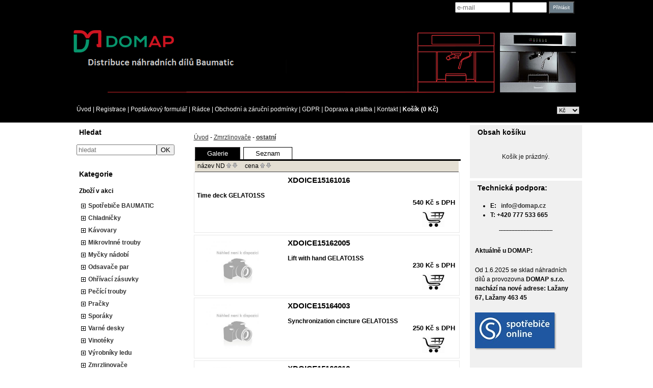

--- FILE ---
content_type: text/html; charset=utf-8
request_url: https://www.domap.cz/ostatni-88577?pg=2
body_size: 5752
content:
<!DOCTYPE html
     PUBLIC "-//W3C//DTD XHTML 1.0 Transitional//EN"
     "http://www.w3.org/TR/xhtml1/DTD/xhtml1-transitional.dtd">
<html xmlns="http://www.w3.org/1999/xhtml">
<head>
<meta http-equiv="content-type" content="text/html; charset=UTF-8">
<meta name="robots" content="all,follow" />
<meta name="googlebot" content="all,follow" />
<meta name="description" content="DOMAP servis a distribuce náhradních dílů Baumatic, DOMAP spare parts Baumatic">
<meta name="keywords" content="DOMAP servis a náhradní dily Baumatic, DOMAP spare parts Baumatic">
<title> Zmrzlinovače  -  ostatní  | Baumatic DOMAP s.r.o. - náhradní díly Baumatic a z</title>
<base href="https://www.domap.cz/" />
<link rel="shortcut icon" href="obrazky_zbozi/favikona.ico">
<link rel="stylesheet" href="/img/jquery-ui-smoothness/jquery.ui.css" type="text/css" media="screen" />
<link rel="stylesheet" href="/styles/share.php" type="text/css" media="screen" />
<link rel="stylesheet" href="/thickbox/thickbox.css" type="text/css" media="screen" />                                                                                          
<link rel="stylesheet" href="/styles/_roundblocks/shadow_light/roundblocks.css" type="text/css" media="screen" />    
<link rel="stylesheet" href="/styles/4-travelling.css" type="text/css" media="screen" />  
<link rel="stylesheet" type="text/css" href="/font-awesome/css/font-awesome.min.css" />
<!--[if IE 7]>
	<link rel="stylesheet" href="/styles/ie7hack.css" type="text/css" media="screen" />
	<![endif]-->
<!--[if IE 8]>
	<link rel="stylesheet" href="/styles/ie8hack.css" type="text/css" media="screen" />
	<![endif]-->
<link rel="stylesheet" href="/user-style.php" type="text/css" media="screen">
<script type="text/javascript" src="/js/jquery.js"></script>
<script type="text/javascript" src="/js/jquery.ui.js"></script>
<script type="text/javascript" src="/js/jquery.cookie.js"></script>
<script type="text/javascript" src="/file.php?f=thickbox/thickbox.js.php"></script>
<script type="text/javascript" src="/js/jquery.roundblock.js"></script>
<script type="text/javascript" src="/js/countdown.min.js"></script>
<script type="text/javascript" src="/jazyk.js.php?2"></script>
<!--[if lte IE 6]>
	<script type="text/javascript" src="/js/jquery.ifixpng.js"></script>
	<script type="text/javascript">
	<!--
		$(function(){
		 $.ifixpng("img/transparent.gif");
		 $("img[src$='.png'],div").ifixpng();
		});
	//-->
	</script>
	<![endif]-->  
<script type="text/javascript" src="/js/init.js"></script>   <script type="text/javascript">
<!--
	$(function(){
		if ($(".vyrobky_radek.detail").length>0){
      $('#tabs [href^="tabs"]').each(function(){
        $(this).attr("href","#"+$(this).attr("href"));
      });
      $("#tabs").tabs();
			$("#tabs").before("<div id=\"tabs-spacer\"></div>")
			$("#tabs").tabs();
		}
	})
//-->
</script><meta name="description" content="DOMAP - náhradní díly Baumatic", Náhradní díly Baumatic pečící trouby, DOMAP - spare parts Baumatic>
<meta name="keywords" content="náhradní díly Baumatic, nahradni dily baumatic, Baumatic opravny, Baumatic servis, Náhradní díly Baumatic myčky, Náhradní díly Baumatic, Náhradní díly Baumatic pečící trouby, Náhradní díly Baumatic sporáky, Spare parts Baumatic, Servis Baumatic Praha, Servis Baumatic Liberec, Servis Baumatic Ostrava">
<meta name="author" content="Banan s.r.o.">
<META NAME="ROBOTS" CONTENT="INDEX, FOLLOW">
<meta name="google-site-verification" content="fe-xLp3vb9NXkRRrTmXFf3Y7uFaVe14xvVHM2pliduU" />

<script type="text/javascript">
//<![CDATA[
var _hwq = _hwq || [];
    _hwq.push(['setKey', 'BD8572E0AA64E3247D3752575A3B8C92']);_hwq.push(['setTopPos', '60']);_hwq.push(['showWidget', '21']);(function() {
    var ho = document.createElement('script'); ho.type = 'text/javascript'; ho.async = true;
    ho.src = ('https:' == document.location.protocol ? 'https://ssl' : 'http://www') + '.heureka.cz/direct/i/gjs.php?n=wdgt&sak=BD8572E0AA64E3247D3752575A3B8C92';
    var s = document.getElementsByTagName('script')[0]; s.parentNode.insertBefore(ho, s);
})();
//]]>
</script>

<script type="text/javascript">

$(function(){

$('#prihlasen').clone().prependTo('#blok_uzivatel')

})

</script>
</head>
<body class="">

  
<div id="main">

<table border="0" cellspacing="0" cellpadding="0" class="hlavni_tabulka">

</span>
<!-- horni hlavicka -->
	<tr>
		<td colspan="3" class="td_hlavicka">  
    <div class="informacni_lista ">
                    
    
    
    
        
          <div class="informacni_prihlaseni_uzivatele">
            		    <form name="prihlasit" action="/ostatni-88577" method="post" id="prihlasit">
    		      <table><tr>
    		      <td><input type="text" value="" placeholder="e-mail" name="login" class="login" title="E-mail pro přihlášení" /></td>
    		      <td><input type="password" value="" name="passwd" class="password" title="Uživatelské heslo"></td>
    		      <td><input type="submit" value="Přihlásit" class="loginbtn"></td>
    		      </tr></table>
    		    </form>
    	          </div>
    </div>
    
		<a style="margin:0; padding: 0;" href="https://www.domap.cz">
 			<span class="hlavicka_logo" style="display:block;">
			<span id='baner'><h1></h1>
<span id="slogan">
</span>
</span></span></a>		</td>
	</tr>
	
	<!-- horni menu -->
	<tr>
		<td colspan="3" class="menu_horni">
		<span class="menu_horni_2">
			<!--a href="/" id="home_odkaz">Úvod</a><span> | </span--><span> <a href="/" id="home_odkaz">Úvod</a><span> | </span><a href="/?page=reg">Registrace</a><span> | </span><a href='/clanek-Poptavkovy-formular'>Poptávkový formulář</a><span> | </span><a href='/clanek-Radce'>Rádce</a><span> | </span><a href='/clanek-Obchodni-a-zarucni-podminky'>Obchodní a záruční podmínky</a><span> | </span><a href='/clanek-GDPR'>GDPR</a><span> | </span><a href='/clanek-Doprava-a-platba'>Doprava a platba</a><span> | </span><a href='/clanek-Kontakt'>Kontakt</a><span> | </span><a class="kosik_info" href="/?page=kosik&back=/ostatni-88577?pg=2">Košík (0&nbsp;Kč)</a></span>		</span>

		<span class="menu_horni_login">
			<div id="currsel">
		<table><tr><td>
		<select name="mena" onchange="window.location = '/mena.php?curr='+$(this).val();" class="vyber_meny">
			<option value="0" selected>Kč</option><option value="4">EUR</option></select>
		</td></tr></table>
		</div>		</span>
    		</td>
	</tr>

	<!-- vlevo sloupec -->
	<tr>
					<td valign="top" class="menu">
				<div class="menu_nadpis_horni nadpis_hledani">Hledat</div><div id="blok_hledani"><form action='/?page=hledat' method='get' id='hledani'><input type='hidden' name='page' value='hledat' /><input type='text' class='text' name='hledat' placeholder='hledat'><input type='submit' class='button' value='OK'></form></div><div class="menu_nadpis_horni nadpis_kategorie">Kategorie</div><div id="blok_kategorie"><div id="katvakci"><span class=horni1><a href="/?page=akce">Zboží v akci</a></span></div><span class="menu_mezera"></span><span class='horni1'><table class="kattableib ">
    <tr><td class="sirkamenu1 expendable"><a href='/Spotrebice-BAUMATIC-14068'>Spotřebiče BAUMATIC</a></td></tr>
    </table></span> 
<span class="menu_mezera"></span><span class='horni1'><table class="kattableib ">
    <tr><td class="sirkamenu1 expendable"><a href='/Chladnicky'>Chladničky</a></td></tr>
    </table></span> 
<span class="menu_mezera"></span><span class='horni1'><table class="kattableib ">
    <tr><td class="sirkamenu1 expendable"><a href='/Kavovary'>Kávovary</a></td></tr>
    </table></span> 
<span class="menu_mezera"></span><span class='horni1'><table class="kattableib ">
    <tr><td class="sirkamenu1 expendable"><a href='/Mikrovlnne-trouby'>Mikrovlnné trouby</a></td></tr>
    </table></span> 
<span class="menu_mezera"></span><span class='horni1'><table class="kattableib ">
    <tr><td class="sirkamenu1 expendable"><a href='/Mycky-nadobi'>Myčky nádobí</a></td></tr>
    </table></span> 
<span class="menu_mezera"></span><span class='horni1'><table class="kattableib ">
    <tr><td class="sirkamenu1 expendable"><a href='/Odsavace-par'>Odsavače par</a></td></tr>
    </table></span> 
<span class="menu_mezera"></span><span class='horni1'><table class="kattableib ">
    <tr><td class="sirkamenu1 expendable"><a href='/Ohrivaci-zasuvky'>Ohřívací zásuvky</a></td></tr>
    </table></span> 
<span class="menu_mezera"></span><span class='horni1'><table class="kattableib ">
    <tr><td class="sirkamenu1 expendable"><a href='/Pecici-trouby'>Pečící trouby</a></td></tr>
    </table></span> 
<span class="menu_mezera"></span><span class='horni1'><table class="kattableib ">
    <tr><td class="sirkamenu1 expendable"><a href='/Pracky'>Pračky</a></td></tr>
    </table></span> 
<span class="menu_mezera"></span><span class='horni1'><table class="kattableib ">
    <tr><td class="sirkamenu1 expendable"><a href='/Sporaky'>Sporáky</a></td></tr>
    </table></span> 
<span class="menu_mezera"></span><span class='horni1'><table class="kattableib ">
    <tr><td class="sirkamenu1 expendable"><a href='/Varne-desky'>Varné desky</a></td></tr>
    </table></span> 
<span class="menu_mezera"></span><span class='horni1'><table class="kattableib ">
    <tr><td class="sirkamenu1 expendable"><a href='/Vinoteky'>Vinotéky</a></td></tr>
    </table></span> 
<span class="menu_mezera"></span><span class='horni1'><table class="kattableib ">
    <tr><td class="sirkamenu1 expendable"><a href='/Vyrobniky-ledu'>Výrobníky ledu</a></td></tr>
    </table></span> 
<span class="menu_mezera"></span><span class='horni1'><table class="kattableib ">
    <tr><td class="sirkamenu1 expendable"><a href='/Zmrzlinovace'>Zmrzlinovače</a></td></tr>
    </table></span> 
<span class="menu_mezera">&nbsp;&nbsp;&nbsp;</span><span class='horni2'><table class="kattableib ">
    <tr><td class="sirkamenu2 noexp"><a href='/cidla-teploty-a-tlaku-77450'>čidla teploty a tlaku</a></td></tr>
    </table></span> 
<span class="menu_mezera">&nbsp;&nbsp;&nbsp;</span><span class='horni2'><table class="kattableib ">
    <tr><td class="sirkamenu2 noexp"><a href='/elektronicke-moduly-1102'>elektronické moduly</a></td></tr>
    </table></span> 
<span class="menu_mezera">&nbsp;&nbsp;&nbsp;</span><span class='horni2'><table class="kattableib ">
    <tr><td class="sirkamenu2 noexp"><a href='/ovladaci-knofliky-91836'>ovládací knoflíky</a></td></tr>
    </table></span> 
<span class="menu_mezera">&nbsp;&nbsp;&nbsp;</span><span class='horni2'><table class="kattableib ">
    <tr><td class="sirkamenu2 noexp"><a href='/ventilatory-73891'>ventilátory</a></td></tr>
    </table></span> 
<span class="menu_mezera">&nbsp;&nbsp;&nbsp;</span><span class='horni2 selected'><table class="kattableib ">
    <tr><td class="sirkamenu2 selected noexp"><a href='/ostatni-88577'>ostatní</a></td></tr>
    </table></span> 
<span class="menu_mezera"></span><span class='horni1'><table class="kattableib ">
    <tr><td class="sirkamenu1 noexp"><a href='/Cistice'>Čističe</a></td></tr>
    </table></span> 
</div><div class="menu_nadpis_horni nadpis_zbozivakci">Zboží v akci</div><div id="blok_zbozivakci"><table class="vakci"><tr><td class='vakciitem'><a href='/Odsavace-par-9234/4046-BTI675SS-EUD'><img src="/obrazky_zbozi/mini/img5564d1ccc4474.jpg" class="obrvakci" /></a></td></tr><tr><td style="text-align: center;"><a href='/Odsavace-par-9234/4046-BTI675SS-EUD' class='linkvakci'>BTI675SS-EUD</a></td></tr><tr><td style="text-align: center;"><div class='cenavakci'>7&nbsp;990&nbsp;Kč <span>s DPH</span></div>
</td></tr>
<tr><td class='vakciitem'><a href='/Cistice/4-CDP1012-%C4%8Cisti%C4%8D-my%C4%8Dek'><img src="/obrazky_zbozi/mini/CDP1012wa.jpg" class="obrvakci" /></a></td></tr><tr><td style="text-align: center;"><a href='/Cistice/4-CDP1012-%C4%8Cisti%C4%8D-my%C4%8Dek' class='linkvakci'>CDP1012 Čistič myček</a></td></tr><tr><td style="text-align: center;"><div class='cenavakci'>349&nbsp;Kč <span>s DPH</span></div>
</td></tr>
<tr><td class='vakciitem'><a href='/dvirka-a-jejich-casti-22838/3543-DWD450SS'><img src="/obrazky_zbozi/mini/DWD450w.jpg" class="obrvakci" /></a></td></tr><tr><td style="text-align: center;"><a href='/dvirka-a-jejich-casti-22838/3543-DWD450SS' class='linkvakci'>DWD450SS</a></td></tr><tr><td style="text-align: center;"><div class='cenavakci'>2&nbsp;990&nbsp;Kč <span>s DPH</span></div>
</td></tr>
</table></div>			</td>
		
	<!-- stred webu -->
		<td valign="top" class="stred_tabulka">
         
			<table cellspacing='0' cellpadding='0' border='0' id="podtabulkastred">
				<tr>
					<td id="podtabulkastredtd">
					<h1 class="aut"> Zmrzlinovače  -  ostatní </h1>
<a name="vypis"></a><div class="v_kategorii"><a href='/'>Úvod</a><span> - </span><a href='/Zmrzlinovace'>Zmrzlinovače</a><span> - </span><a href='/ostatni-88577'><b>ostatní</b></a>


</div></div><a name=vypis></a><div id="cara">
<div id="zalozky">
	<ul>
		<li class="active"><span>Galerie</span></li>
		<li><a href="/change_session.php">Seznam</a></li>	</ul>
	<div class="cleaner"></div>
</div>
</div>


<div id="razeni_cnt">
<div id="razeni">

název ND <a title="řadit vzestupně" href='/ostatni-88577?order=vyrobce&amp;asc=1'><img src="/img/nahoru.gif"></a> <a title="řadit sestupně" href='/ostatni-88577?order=vyrobce'><img src="/img/dolu.gif"></a> </a> &nbsp; &nbsp; cena <a title="řadit vzestupně" href='/ostatni-88577?order=cena&amp;asc=1'><img src="/img/nahoru.gif"></a> <a title="řadit sestupně" href='/ostatni-88577?order=cena'><img src="/img/dolu.gif"></a> </a> &nbsp; &nbsp; </div></div><div class="product_radky"><div class="product_radek"><div class="vypis_item v1-vpravo"><div class="obrazek"><table><tr><td></td></tr></table></div><div class="formkosik"><table><tr><td><strong class='cena'>540&nbsp;Kč <span>s DPH</span></strong><form action="/kosik_pridej.php" method="post" class="kosikpridej only_basket" onsubmit="if(!zkontrolujNasobnost($(this).find('[data-nasobnost]'))) return false;">
			<input type='hidden' name='id_z' value='3599' />
			<input type='hidden' data-nasobnost='1' name='ks' value='1' /> 
                    
        <button type='submit'  title='do košíku' class="dokosiku_text"><span>DO KOŠÍKU</span></button>
			</form></td></tr></table></div><div class="nazev">
            <a class="gpdetail" href="/ostatni-88577/3599-XDOICE15161016">
                  <div class="h1">XDOICE15161016 </div>
            </a>
          </div><div class="popisek"><p style="color: #000000; font-weight: bold;"> <span class="par vyrobce">Time deck GELATO1SS</span> </p>
<p></p>
<p></p></div><div class="cleaner"></div></div><div class="vypis_item v1-vpravo"><div class="obrazek"><table><tr><td><a href='/ostatni-88577/1242-XDOICE15162005' class='hlavni_obrazek_link'>
    <img class="hlavni_obrazek_rozmer" src="/obrazky_zbozi/mini/nf.jpg" alt="XDOICE15162005" title="XDOICE15162005" /></a></td></tr></table></div><div class="formkosik"><table><tr><td><strong class='cena'>230&nbsp;Kč <span>s DPH</span></strong><form action="/kosik_pridej.php" method="post" class="kosikpridej only_basket" onsubmit="if(!zkontrolujNasobnost($(this).find('[data-nasobnost]'))) return false;">
			<input type='hidden' name='id_z' value='1242' />
			<input type='hidden' data-nasobnost='1' name='ks' value='1' /> 
                    
        <button type='submit'  title='do košíku' class="dokosiku_text"><span>DO KOŠÍKU</span></button>
			</form></td></tr></table></div><div class="nazev">
            <a class="gpdetail" href="/ostatni-88577/1242-XDOICE15162005">
                  <div class="h1">XDOICE15162005</div>
            </a>
          </div><div class="popisek"><p style="color: #000000; font-weight: bold;"> <span class="par vyrobce">Lift with hand GELATO1SS</span> </p>
<p></p>
<p></p></div><div class="cleaner"></div></div><div class="vypis_item v1-vpravo"><div class="obrazek"><table><tr><td><a href='/ostatni-88577/1243-XDOICE15164003' class='hlavni_obrazek_link'>
    <img class="hlavni_obrazek_rozmer" src="/obrazky_zbozi/mini/nf.jpg" alt="XDOICE15164003" title="XDOICE15164003" /></a></td></tr></table></div><div class="formkosik"><table><tr><td><strong class='cena'>250&nbsp;Kč <span>s DPH</span></strong><form action="/kosik_pridej.php" method="post" class="kosikpridej only_basket" onsubmit="if(!zkontrolujNasobnost($(this).find('[data-nasobnost]'))) return false;">
			<input type='hidden' name='id_z' value='1243' />
			<input type='hidden' data-nasobnost='1' name='ks' value='1' /> 
                    
        <button type='submit'  title='do košíku' class="dokosiku_text"><span>DO KOŠÍKU</span></button>
			</form></td></tr></table></div><div class="nazev">
            <a class="gpdetail" href="/ostatni-88577/1243-XDOICE15164003">
                  <div class="h1">XDOICE15164003</div>
            </a>
          </div><div class="popisek"><p style="color: #000000; font-weight: bold;"> <span class="par vyrobce">Synchronization cincture GELATO1SS</span> </p>
<p></p>
<p></p></div><div class="cleaner"></div></div><div class="vypis_item v1-vpravo"><div class="obrazek"><table><tr><td><a href='/ostatni-88577/1245-XDOICE15166010' class='hlavni_obrazek_link'>
    <img class="hlavni_obrazek_rozmer" src="/obrazky_zbozi/mini/nf.jpg" alt="XDOICE15166010" title="XDOICE15166010" /></a></td></tr></table></div><div class="formkosik"><table><tr><td><strong class='cena'>880&nbsp;Kč <span>s DPH</span></strong><form action="/kosik_pridej.php" method="post" class="kosikpridej only_basket" onsubmit="if(!zkontrolujNasobnost($(this).find('[data-nasobnost]'))) return false;">
			<input type='hidden' name='id_z' value='1245' />
			<input type='hidden' data-nasobnost='1' name='ks' value='1' /> 
                    
        <button type='submit'  title='do košíku' class="dokosiku_text"><span>DO KOŠÍKU</span></button>
			</form></td></tr></table></div><div class="nazev">
            <a class="gpdetail" href="/ostatni-88577/1245-XDOICE15166010">
                  <div class="h1">XDOICE15166010</div>
            </a>
          </div><div class="popisek"><p style="color: #000000; font-weight: bold;"> <span class="par vyrobce">Mix round motor GELATO1SS</span> </p>
<p></p>
<p></p></div><div class="cleaner"></div></div><div class="vypis_item v1-vpravo"><div class="obrazek"><table><tr><td><a href='/ostatni-88577/1255-XDOWCO01164005' class='hlavni_obrazek_link'>
    <img class="hlavni_obrazek_rozmer" src="/obrazky_zbozi/mini/nf.jpg" alt="XDOWCO01164005" title="XDOWCO01164005" /></a></td></tr></table></div><div class="formkosik"><table><tr><td><strong class='cena'>110&nbsp;Kč <span>s DPH</span></strong><form action="/kosik_pridej.php" method="post" class="kosikpridej only_basket" onsubmit="if(!zkontrolujNasobnost($(this).find('[data-nasobnost]'))) return false;">
			<input type='hidden' name='id_z' value='1255' />
			<input type='hidden' data-nasobnost='1' name='ks' value='1' /> 
                    
        <button type='submit'  title='do košíku' class="dokosiku_text"><span>DO KOŠÍKU</span></button>
			</form></td></tr></table></div><div class="nazev">
            <a class="gpdetail" href="/ostatni-88577/1255-XDOWCO01164005">
                  <div class="h1">XDOWCO01164005</div>
            </a>
          </div><div class="popisek"><p style="color: #000000; font-weight: bold;"> <span class="par vyrobce">Rubber feet GELATO1SS</span> </p>
<p></p>
<p></p></div><div class="cleaner"></div></div><div class="vypis_item v1-vpravo"><div class="obrazek"><table><tr><td><a href='/ostatni-88577/1290-XDOXBM238A107' class='hlavni_obrazek_link'>
    <img class="hlavni_obrazek_rozmer" src="/obrazky_zbozi/mini/nf.jpg" alt="XDOXBM238A107" title="XDOXBM238A107" /></a></td></tr></table></div><div class="formkosik"><table><tr><td><strong class='cena'>80&nbsp;Kč <span>s DPH</span></strong><form action="/kosik_pridej.php" method="post" class="kosikpridej only_basket" onsubmit="if(!zkontrolujNasobnost($(this).find('[data-nasobnost]'))) return false;">
			<input type='hidden' name='id_z' value='1290' />
			<input type='hidden' data-nasobnost='1' name='ks' value='1' /> 
                    
        <button type='submit'  title='do košíku' class="dokosiku_text"><span>DO KOŠÍKU</span></button>
			</form></td></tr></table></div><div class="nazev">
            <a class="gpdetail" href="/ostatni-88577/1290-XDOXBM238A107">
                  <div class="h1">XDOXBM238A107</div>
            </a>
          </div><div class="popisek"><p style="color: #000000; font-weight: bold;"> <span class="par vyrobce">Water cup GELATO1SS</span> </p>
<p></p>
<p></p></div><div class="cleaner"></div></div></div></div><tr><td><div class="zbozi pagination center"> <a href="/ostatni-88577?pg=1">« První</a> <a href="/ostatni-88577?pg=1">1</a> 2</div></td></tr>   
					<!--######## horni box ######## -->	    
					</td>
				</tr>
				

	      </table>
		  
															      
		</td>
		
		<!-- vpravo - sloupec -->
					<td valign="top" class="kosik">
				
				<div class="menu_nadpis_horni nadpis_kosik">Obsah košíku</div><div id="blok_kosik"><div class="box">
<div class="kosik_prazdny">Košík je prázdný.</div></div></div><div id="vlastni_box_4"><div class="menu_nadpis_horni">Technická podpora:</div>
<ul>
<li><strong>E:   <a href="mailto:info@domap.cz">info@domap.cz</a></strong></li>
<li><strong>T: +420 777 533 665</strong></li>
</ul>
<p style="text-align: center;"><span style="font-size: 10px;"><strong>-----------------------------------</strong></span></p>
<div class="box"><span style="color: #ffffff;"><span style="color: #000000;"></span></span><strong><span style="color: #ffffff;"><span style="color: #000000;">Aktuálně u DOMAP:</span></span></strong></div>
<div class="box"><span style="color: #ffffff;"><span style="color: #000000;">Od 1.6.2025 se sklad náhradních dílů a provozovna <strong>DOMAP s.r.o. nachází na nové adrese: Lažany 67, Lažany 463 45</strong><br /></span></span></div>
<div class="box" style="text-align: left;"><strong><span style="color: #ffffff;"><span style="color: #000000;"><a class="thickbox" href="/soubory/logo-spo.jpg"><img class="roundblock" title="Logo-spo" src="/soubory/logo-spo.jpg" alt="Logo-spo" /></a> </span></span></strong></div>
<div class="box"></div>
<div class="box">
<p><span style="color: #ffffff;"><span style="color: #000000;">Od roku 2015 exportujeme náhradní díly Baumatic na zahraniční trhy Austrálie, Hong-Kongu, Taiwanu a SAE.</span></span></p>
<p><span style="color: #ffffff;"><span style="color: #000000;">V průběhu roku 2015 se stáváme hlavním distributorem náhradních dílů a příslušenství značky Baumatic v České republice a na Slovensku.</span></span></p>
<p>Od 20.8.2014 je možné nakupovat v našem e-shopu v měně EUR. Tato možnost usnadňuje nákup zejména zahraničním zákazníkům.</p>
<p>18.8.2014 měníme svou právní formu na společnost s ručením omezeným. Naším sídlem se stává adresa Pěnčín 67, Pěnčín 468 21.</p>
<p>Pokračujeme v analýze skladových zásob náhradních dílů. Objednáváme náhradní díly u zahraničních dodavatelů abychom pokryli maximální množtví současných a budoucích poptávek. </p>
<p>Od 1.4.2014 rozšiřujeme své služby o možnost dodání náhradních dílů Baumatic na Slovensko.</p>
</div></div>			</td>
			</tr>
	<tr class="paticka">
	<td colspan="3" style="border-top: 5px solid #FFFFFF;">
		<span class="paticka_zbozi" style="float:left;padding:5px;">zboží v e-shopu: 4274</span>
		<span class="paticka_banan" style="float:right;padding:5px;"><a href="http://www.banan.cz/produkty/eshop" target="_blank">e-shop</a> systém <a href="http://www.banan.cz" target="_blank">banan.cz</a></span>
	  
  </td>    
</tr>
<tr>
  <td colspan="3" >
    <div class="paticka_text">
        <p style="text-align: center;">Copyright 2018 © domap.cz, Domap s.r.o.</p>
<p style="text-align: center;"><span><span>Publikování nebo další šíření obsahu serveru domap.cz je bez písemného souhlasu společnosti DOMAP s.r.o. zakázáno.</span></span></p>
<p style="text-align: center;"><span><span> Jakékoli kopírování, šíření nebo využívání obsahu RSS kanálů serveru domap.cz bez předchozího písemného souhlasu společnosti DOMAP s.r.o. není dovoleno.</span></span></p>
<p style="text-align: center;"> </p>    </div>
  </td>
<tr>
</table>
</div>  
   
</body>
</html><!-- banan=eshop -->


--- FILE ---
content_type: text/html; charset=utf-8
request_url: https://www.domap.cz/jazyk.js.php?2
body_size: 698
content:
function __T(text, data){
  return jazyk.Get(text, data);
}

var jazyk = {
  Get: function(text, data){
    if(this.texty[text])
      text = this.texty[text];
    if(data){  
      for(var v in data){
          text = text.replace(v, data[v]);
      }
    }
    return text  
  },
  texty: {
       "Zadejte své jméno a příjmení, prosím.":"Zadejte své jméno a příjmení, prosím.",
"Zadejte ulici, prosím.":"Zadejte ulici, prosím.",
"Zadejte město, prosím.":"Zadejte město, prosím.",
"Zadejte PSČ, prosím.":"Zadejte PSČ, prosím.",
"Zadané PSČ není platné, zkontrolujte prosím zadání.":"Zadané PSČ není platné, zkontrolujte prosím zadání.",
"Zvolte prosím požadovaný způsob dopravy.":"Zvolte prosím požadovaný způsob dopravy.",
"Zvolte prosím pobočku pro odběr zboží.":"Zvolte prosím pobočku pro odběr zboží.",
"Zvolte prosím požadovaný způsob platby.":"Zvolte prosím požadovaný způsob platby.",
"Zadejte telefon prosím.":"Zadejte telefon prosím.",
"Zadejte email prosím.":"Zadejte email prosím.",
"Zadaný e-mail není platný, zkontrolujte prosím zadání.":"Zadaný e-mail není platný, zkontrolujte prosím zadání.",
"Zadejte prosím heslo, jeho délka musí být nejméně 6 znaků.":"Zadejte prosím heslo, jeho délka musí být nejméně 6 znaků.",
"Zadaná hesla se neshodují.":"Zadaná hesla se neshodují.",
"Vybraný způsob platby nelze pro nízkou cenu objednávky použít.":"Vybraný způsob platby nelze pro nízkou cenu objednávky použít.",
"Pro odeslání objednávky je nutné souhlasit s obchodními podmínkami.":"Pro odeslání objednávky je nutné souhlasit s obchodními podmínkami.",
"zdarma":"zdarma",
"Toto zboží nelze koupit v počtu %POCET%, ale v násobcích %NASOBNOST%x jako celé balení, proto bylo nastavení kusů navýšeno na %NOVY_POCET%. Pokud s tím souhlasíte potvrďte.":"Toto zboží nelze koupit v počtu %POCET%, ale v násobcích %NASOBNOST%x jako celé balení, proto bylo nastavení kusů navýšeno na %NOVY_POCET%. Pokud s tím souhlasíte potvrďte.",
'':''  
  }
}

--- FILE ---
content_type: text/css;charset=UTF-8
request_url: https://www.domap.cz/styles/share.php
body_size: 9152
content:
body {
font-family:'Arial', sans-serif;
color:#1B1B1B;
margin: 0 auto 0 auto;
text-align: center;
padding:0;
}    

#main {
}

table {
font-size:12px;
margin:0;
padding:0;
}

#main>table {
width: 1001px;
margin: 0 auto;
text-align: left;
}

a {
text-decoration:none;
font-size:12px;
color: #ffffff;
}

.stred_tabulka .error {
font-size:1.1em;
}

.clanek {
display:block;
}

.full {
width: 100%;
}

.center {
text-align: center;
}

.right {
text-align: right;
}

#podtabulkastred {
/*width: 511px;*/
width: 100%;
}

.pagination {
clear: both;
text-decoration: none;
}

h1.aut {
display: block;
}

.zbozi.pagination {
margin-top: 20px;
}

.pagination a {
text-decoration: none !important;
padding: 0 2px;
}

.pagination a:hover {
text-decoration: underline !important;
}

.menu_horni span.menu_horni_2 {
float:left;
}

.menu_horni a.kosik_info {
font-weight: bold;
}

#tabs {
}

div#tabs {
display: none;
}

div#tabs.ui-tabs {
display: block;
}

#tabs-spacer {
clear: both;
display: block;
height: 15px;
width: 1px;
}

#tabs div {
text-align: left;
}

#tabs div.komentare {
margin-top: 8px;
}

#tabs div.komentare h2.komentare {
/*display: none;*/
}

#tabs div.komentare h2.komentare span {
display: none;
}


.ui-tabs .ui-tabs-nav li.ui-tabs-selected a, .ui-tabs .ui-tabs-nav li.ui-state-disabled a, .ui-tabs .ui-tabs-nav li.ui-state-processing a {
cursor: pointer;
}

#tabs.ui-corner-all {
border-radius: 0px;
-moz-border-radius: 0px;
-webkit-border-radius: 0px;
}

.td_hlavicka {
/* padding-left:1px; */
border:0;
font-size:1.9em;
font-weight:700;
vertical-align:middle;
height:104px;
min-height:104px;
margin:0;
}

.td_hlavicka a,.td_hlavicka a:hover {
text-decoration:none;
color:#777;
}

.hlavicka_logo {
width:100%;
height:60px;
border:0 solid #000;
cursor:pointer;
margin:0;
padding:30px 0 0 0;
}

.main_title {
border:0;
font-size:1.1em;
font-weight:700;
font-stretch:semi-condensed;
margin:0;
}

#home_odkaz {
text-transform: capitalize;
}

.menu_horni {
padding-left: 10px;
border:0px;
}

.menu_horni a {
display:inline-block;
}

.paticka {
text-decoration:none;
font-weight:400;
font-size:14px;
text-align:right;
margin:0;
padding:0;
}

.paticka a {
color:#FFF;
font-weight:700;
text-decoration:none;
font-size:inherit;
}

.menu_nadpis,.menu_nadpis_horni {
font-size:14px;
font-weight:700;
padding:5px 5px 5px 30px;
}

.novinka {
font-size:11px;
margin:5px 0 10px 10px;
padding:0 5px 0 0;
}

.novinka_center {
font-size:11px;
text-align:center;
margin:10px 0 20px;
padding:0;
}

img {
margin:0;
padding:0;
border: 0;
}

.hlavni_tabulka {
margin:15px 0;
}

.stred_tabulka {
padding-left:20px;
padding-right:20px;
padding-top:15px;
font-size:11px;
min-height:700px;
height:700px;
}

.styl_vypisu_detail_siroky {
float:left;
width:509px;
padding-top:0;
position:relative;
border:none;
margin:0 0 10px;
}

.nazev a.gpdetail,.dalsi_ .nazev_ a.gpdetail {
text-decoration: none;
color: inherit;
font: inherit;
font-size:15px;
font-weight:bold;
}

.styl_vypisu_detail_siroky .v_kategorii {
border:0 inset #000;
margin-bottom:10px;
text-align:left;
}

.styl_vypisu_detail_siroky #product_images {
float:left;
border:0 solid #000;
margin:20px 10px 10px 5px;
padding:0 0px;
width: 155px;
text-align: center;
}

.styl_vypisu_detail_siroky #product_images .ostatni_obrazky {
clear: both;                                    
margin: 3px 0 0 0;
}

.ostatni_obrazky img {
margin: 3px 0 3px 0;
}

table.souvisejici_zbozi {
margin: 10px auto 10px auto;
}

.styl_vypisu_detail_siroky .popis {
width: auto;
border:0 inset #000;
text-align:left;
color:#000;
margin:0;
}
 /*
.styl_vypisu_detail_siroky .nazev {
padding:5px 10px;
}       */

.styl_vypisu_detail_siroky .hlavni.nazev {
background-color: #ebebeb;
border: 1px solid #aaaaaa;
color: #000000;
}

.styl_vypisu_detail_siroky .tlacitka_vypis {
margin-top:5px;
border-top:0;
border-bottom:0;
width: auto;
clear: left;
}

.styl_vypisu_detail_siroky .tlacitka, .styl_vypisu_detail_siroky .tlacitka_dalsi {
position:relative;
border:1px ridge #DBDBDB;
width:auto !important;
background-color:#F9F9F9;
margin:0;
padding:2px 1px;
}

.styl_vypisu_detail_siroky .k1 {
float:left;
_margin-right:2px;
_margin-top:1px;
_margin-left:60px;
border:0 inset #000;
margin:3px 10px 0 170px;
padding:0;
}

.styl_vypisu_detail_siroky .k2 {
border:0 inset #000;
float:right;
margin:0;
padding:0;
}

.tlacitka_vypis .tlacitka {
margin-bottom:10px;
}

.kosikpridej table.pridejbtn {
width:100%;
border-spacing:0;
}

.kosikpridej table.pridejbtn td {
padding:0;
white-space:nowrap;
}

.kosikpridej .mnozstvi {
width:30px;
border:1px #000 solid;
font-size:9px;
text-align: center;
}

input.dokosiku {
width:84px;
height:20px;
background:url(/img/kosik.gif) no-repeat left bottom;
_background-position:0 -1;
cursor:pointer;
border:2px solid #FFF;
}

input.detail {
float:left;
width:64px;
height:20px;
background:url(/img/show.gif) no-repeat left bottom;
_background-position:0 -1;
cursor:pointer;
border:2px solid #FFF;
}

input.plus {
width:20px;
height:20px;
background:url(/img/in2.gif) no-repeat 50% 50%;
border:none;
margin:0;
padding:0;
}

.kosikpridej td.t2, .kosikpridej td.t3, .obje.cena td.t2, .objemcena td.t3 {
text-align:right;
width:30px;
}

.kosikpridej td.t3, .objemcena td.t3 {
text-align:right;
width:84px;
}

.styl_vypisu_detail_siroky .cena_od {
left:0;
top:2px;
color:#000;
border:0 inset #000;
margin:0;
padding:0 0 0 10px;
}

.product_radek .cena_vypis, .product_radek .cena_vypis_dalsi {
/*color:red;    */
border:0 inset #000;
text-align:right;
margin:0 5px 0 0;
padding:0px 0 0 0;
float: right;
}


.cena_vypis, .cena_vypis_dalsi, .cena_vypis span, .cena_vypis_dalsi span, .cena {
white-space: nowrap;
}

.styl_vypisu_detail_siroky .zapamatovat_ {
border:0;
text-align:right;
margin:0;
padding:10px 0 0 0;
}

.product_radek .objem, .product_radek .objem_ {
border:0;
font-weight:700;
color: black;
padding: 0;
margin:0 0 0 5px;
}

.product_radek .vypis_item .objem, .product_radek .vypis_item .objem_ {
float: left;
}

.styl_vypisu_detail_siroky .popis .dalsi_ .nazev_ {
float: none;
}

.inline {
display: inline;
}

.menu_mezera {
line-height: 1px;
/*line-height: 10%;
display:inline-block;*/
}

.styl_vypisu_detail_siroky .dalsi_ {
border:0 inset #000;
margin-top:30px;
padding:0;
}

.styl_vypisu_detail_siroky .scroll {
width:100%;
background-color:#EBEBEC;
border: #aaaaaa solid 1px;
margin:0;
padding:0;
}

.styl_vypisu_detail_siroky .scroll tr.head {
display: none;
}

.styl_vypisu_detail_siroky .scroll_head {
background-color:#000;
color:#FFF;
font-weight:700;
height:20px;
padding:5px;
}

.styl_vypisu_detail_siroky .scroll_prohlizite {
background-color:#004F9D;
color:#FFF;
font-weight:700;
padding:5px;
}

.styl_vypisu_detail_siroky .scroll_neprohlizite {
padding:5px;
}

.styl_vypisu_detail_siroky .scroll_prohlizite a {
color:#FFF;
}

.styl_vypisu_detail_siroky .cleaner {
visibility:hidden;
clear:both;
height:1px;
border:none;
margin:0;
padding:0;
}

td.styl_vypisu {
border:1px solid #E8E8E8;
position:relative;
text-align:center;
margin:0;
padding:0;
}

.odkaz_na_detajl {
text-align:right;
line-height:normal;
}

.product_radek>table {
width: 100%;
}

td.styl_vypisu_1 {
width:505px;
}
td.styl_vypisu_2 { /* pozor - nejaky dement prehodil 2 a 3 */
width:168px;
}
td.styl_vypisu_3 {
width:250px;
}

.ikonky {
vertical-align:bottom;
text-align:center;
}

	   /*
.styl_vypisu_1 {
float:right;
width:505px;
position:relative;
border:1px solid #E8E8E8;
margin:0;
padding:0;
}

.styl_vypisu_1 .v_kategorii {
display:none;
border:0 inset #000;
margin:5px;
padding:0;
}

/*.styl_vypisu_1 .popis {
width:200px;
float:right;
border:0 inset #000;
margin:0;
padding:0 10px 0 0;
} */
	  /*
.styl_vypisu_1 .k1 {
float:left;
border:0 inset #000;
margin:0;
padding:2px 0 0;
}

.styl_vypisu_1 .info_ {
display:none;
float:left;
border:0 inset #000;
margin:0;
padding:0;
}

.styl_vypisu_2 {
height:100%;
text-align:center;
width:175px;
border:1px solid #E8E8E8;
margin:0 0 10px;
padding:0;
}

.odkaz_na_detajl {
text-align:right;
line-height:10px;
}

/*.styl_vypisu_2 .popis {
width:175px;
float:right;
border:0 solid #000;
margin:0;
padding:0 10px 10px;
}

.styl_vypisu_2 .tlacitka {
display:block;
border:0 inset #000;
text-align:left;
margin:0;
padding:0 6px 0 0;
}

.styl_vypisu_2 .tlacitka_dalsi {
border:0 inset #000;
text-align:right;
margin:0;
padding:0 6px 0 0;
}

.styl_vypisu_2 .k2 {
_margin-left:0;
border:0 inset #000;
display:inline-block;
float:right;
margin:0;
padding:0;
}

.styl_vypisu_2 .d {
border:0 inset #000;
display:inline-block;
_float:left;
margin:0 0 0 9px;
padding:0;
}

.styl_vypisu_2 .cena_od {
margin-left:7px;
border:0 inset #000;
float:right;
}

.styl_vypisu_2 .nazev {
border:0 inset #000;
display:inline-block;
margin:5px;
padding:0;
}

.styl_vypisu_2 .cleaner {
visibility:hidden;
clear:both;
height:1px;
line-height:1px;
border:none;
margin:0;
padding:0;
}

.styl_vypisu_3 {
text-align:center;
width:265px;
border:1px solid #E8E8E8;
margin:0 0 10px;
padding:0;
}

.styl_vypisu_3 .odkaz_na_detajl {
line-height:36px;
text-align:center;
margin:0;
padding:0;
}       */
   /*
.styl_vypisu_3 .popis {
width:225px;
border:0 solid #000;
margin:auto;
padding:0 10px 10px;
}


.styl_vypisu_3 .tlacitka {
display:block;
border:0 inset #000;
text-align:left;
margin:0;
padding:0 5px;
_padding: 0;
}

.styl_vypisu_3 .tlacitka_dalsi {
border:0 inset #000;
text-align:left;
margin:0;
padding:0 5px;
}

.styl_vypisu_3 .plus_0 {
width:170px;
border:0 inset #000;
font-weight:700;
text-align:left;
margin:0;
padding:10px 0 0 13px;
}

.styl_vypisu_3 .k2 {
float:right;
border:0 inset #000;
display:inline-block;
margin:0;
padding:0;
}

.styl_vypisu_3 .d {
border:0 inset #000;
display:inline-block;
margin:0 5px 0 0;
padding:0;
}
		 */
		 
.priplatky_celkem {
border-top:1px solid #666;
}

td.btnwidth {
width: 80px;
}

.vypis_item .tlacitka, .vypis_item .tlacitka_dalsi {
clear: both;
}

#zalozky {
width: auto;
/*width:525px;
_width:505px;*/
}

#zalozky ul {
clear: both;
list-style-type:none;
margin:0;
padding:0;
}

#zalozky li {
font-size:13px;
float:left;
display:block;
white-space:nowrap;
background-color:#E8EFF9;
border:1px solid #B7E1FF;
border-bottom:0;
margin:9px 6px 0 0;
padding: 0;
}

#zalozky li * {
font-size:13px;
}

#zalozky li a {
font-size: inherit;
color:#000;
text-decoration:none;
display:block;
padding:2px 23px;
}

#zalozky li span {
font-size: inherit;
color:inherit;
text-decoration:none;
display:block;
padding:2px 23px;
}

#zalozky li.active {
color:#FFF;
background-color:#0167CB;
border:1px solid #0167CB;
border-bottom:0;
}

#cara {
width:100%;
border-bottom:3px solid #0D6DCE;
background-color: transparent;
color:#FFF;
margin:0 0 0 2px;
padding:0;
_padding-bottom:5px;
}

.hlavicka_hledani {
width:100%;
border-bottom:1px solid #0D6DCE;
border-top:3px solid #FFF;
background-color:#E8EFF9;
padding:5px;
}

.tabulka_hledani {
width:100%;
}

table.tabulka_hledani.hledani_kategorii {
margin-top: 10px;
}

.pod_hledani {
margin: 0;
padding: 10px;
}

.cara_hledani {
height:3px;
background-color:#0D6DCE;
}

.zapamatovat_ a {
position:relative;
display:inline;
}

table.pridruzene {
width:498px;
margin-left:auto;
margin-right:auto;
padding-right:2px;
}

table.pridruzene tr, table.pridruzene td {
border: 0px;
}

table.pridruzene.dvasloupce {
width:172px;
}

table.pridruzene.trisloupce {
width:344px;
}

table.pridruzene table {
height:100%;
width:100%;
text-align:center;
border:1px solid #E8E8E8;
}

table.pridruzene table table {
border:0;
}

table.pridruzene table h1 {
/*color:#EC353F;*/
}

.souvisejici_nadpis {
margin-top:25px;
text-align: center;
}

table.nejprodavanejsi_zbozi {
border:0;
text-align:center;
width:100%;
margin:0;
}

.nejprodavanejsi_zbozi td.zbozi {
padding-bottom:15px;
}

.nejprodavanejsi_zbozi a {
color:#000;
text-decoration:none;
}

.nejprodavanejsi_zbozi .nejprodavanejsi_cena td {
color:#000;
font-size:12px;
font-weight:700;
padding-bottom:12px;
}

.stran {
text-decoration:none;
font-size:16px;
font-weight:700;
}

.input {
width:107px;
margin-right:10px;
}

.input_2 {
width:275px;
margin-right:10px;
}

.form_textarea {
height:70px;
border:#000 1px solid;
width:275px;
margin-right:5px;
}

.td_prave_objednavka {
width:70px;
text-align:right;
padding-right:5px;
}

.td_leve_objednavka {
width:70px;
text-align:right;
padding-right:5px;
padding-left:10px;
}

.step {
font-weight:700;
color:#1B1B1B;
padding-top:5px;
padding-bottom:10px;
}

#filtrovani select,#filtrovani input.text {
width:98%;
}

#filtrovani .half {
float: left;
width: 48%;
}

#filtrovani .inner {
padding: 2px 10px 5px 10px;
}

#filtrovani label {
display: block;
}

.box {
color:#1B1B1B;
padding:10px;
}

#icon {
border:0 solid #1B1B1B;
background:#FFF;
position:relative;
top:8px;
left:125px;
}

#baner {
border:0;
width:auto;
height:85%;
display:block;
padding:3px 25px;
}

#baner h1 {
font-weight:700;
color:#f0f0f0;
font-size:20px;
}

#baner #slogan {
display:block;
font-weight:400;
color:#574E4C;
margin-top: 10px;
font-size:13px;
}

.nadpis {
position:relative;
top:-5px;
}

h1 {
font-size:18px;
display:inline;
}

h2 {
font-size:14px;
margin-top:20px;
color:orange;
}

.dalsiceny {
border:1px solid #1B1B1B;
background:#FFE5B8 url(/img/gradient.gif) repeat-x;
margin-bottom:5px;
margin-top:5px;
padding:5px;
}

#razeni {
width: auto;
height:15px;
line-height: 15px;
background:#EBEBEC;
margin-left:2px;
margin-right:2px;
padding-left:5px;
padding-bottom: 3px;
padding-top: 3px;
_padding-top:1px;
_padding-bottom:1px;
}

.hornib {
color:Red;
margin:0;
padding:5px 0 0 13px;
}

.stred_tabulka div,.stred_tabulka h1 {
line-height:19px;
}

.stred_tabulka h1 {
font-size:15px;
}

.zapamatovat {
font-size:green;
margin-left:10px;
}

.cena {
/*color:red;*/
margin-bottom:10px;
line-height:0;                                 
padding:0;
font-size:13px;
}

div {
line-height:18px;
}

#filtrovani {
width: auto;
background:#EBEBEC;
/*border:1px solid #cccccc;*/
margin:10px 2px 5px 2px;
/*padding:10px;*/
}

#filtrovani_content {
border:1px solid #cccccc;
padding:10px;
margin-top:5px;
}

#filtrovani>table {
margin:0;
padding:0;
}

#filtrovani>table .hlavicka_hledani {
background: url(/img/zabal.png) no-repeat 10px 50%;
padding: 2px 2px 2px 35px;
text-align:left;
font-weight:700;
}

#filtrovani>table.hidden .hlavicka_hledani {
background-image: url(/img/rozbal.png);
}

.inputkratky {
font-size:10px;
border:1px solid #666;
width:90px;
margin:0 10px 0 0;
padding:2px;
}

.inputdlouhy {
font-size:10px;
border:1px solid #666;
width:200px;
margin:0;
padding:2px;
}

.inputostatni {
font-size:10px;
border:1px solid #0368CC;
margin:0;
padding:2px;
}

.disabled,.tlacitko1,.tlacitko2,.advbutton {
display:inline;
color:#FFF;
font-size:10px;
padding-top:2px;
cursor:pointer;
border:1px solid #000;
background:#004F9D;
width:93px;
margin:0px;
}

.tlacitko1 {
margin-top:10px;
border:1px solid #000;
}

.tlacitko2 {
background:#E60000;
width:70px;
margin-left:7px;
margin-top:10px;
}

.disabled {
background:#BCB6A9;
margin-top:10px;
cursor:text;
color:gray;
}

#filtrovani .advbutton {
float: right;
}

.menu_horni {
height:24px;
}

.kosik {
width:213px;
_width:auto;
}

.tabulka_historie {
border:1px solid #696969;
border-collapse:collapse;
color:#000;
padding:5px;
}

.tabulka_historie td {
border:1px solid #696969;
border-collapse:collapse;
padding:10px;
}

.tabulka_historie th {
background-color:#fee96d;
border-bottom:1px solid #232634;
text-align:center;
padding:5px;
}

table.kosik_velky {
font-size: 12px;
width: 100%;
border:0;
margin:0;
padding: 0;
padding-top: 15px;
border-spacing: 0;
}

.kosik_velky td {
text-align:right;
white-space: nowrap;
padding: 2px;
}

.kosik_velky td.nazev {
text-align: left;
white-space: normal;
}

.kosik_velky tr th {
text-align: center;
}

.kosik_velky .kosik_priplatek td.nazev {
padding-left: 15px;
}

.kosik_velky .kosik_celkem td {
padding-top:5px;
padding-bottom:5px;
}

.kosik_velky input.ks {
width: 23px;
text-align: right;
font-size: 11px;
}

.kosik_velky .neniskladem input.ks {
color: red;
}

.kosik_velky .edit_btn, .kosik_velky .del_btn, .kosik_velky .ok_btn {
display: inline-block;
width: 16px;
height: 16px;
vertical-align: middle;
border: none;
cursor: pointer;
background: url(/img/edit.png) no-repeat 50% 50%;
}

.kosik_velky .del_btn {
background-image: url(/img/pic.delete.png);
}

.kosik_velky .ok_btn {
background-image: url(/img/ok.png);
}

.kosik_velky #ulozenkaInfo {
display:none;
}

.kosik_velky #ulozenkaInfo .mapa{
float: right;
text-align: right;
border: 1px solid gray;
margin: 10px;
}

.kosik_velky #ulozenkaInfo .mapa, .kosik_velky #ulozenkaInfo .mapa iframe {
width: 250px !important;
}

.kosik_velky #ulozenkaInfo .info{
padding: 15px;
}

#vyprazdnit_kosik {
display: block;
height: 16px;
line-height: 16px;
background: url(/img/pic.delete.png) no-repeat 100% 50%;
padding-right: 22px;
}

.kosik_velky .col_pocet {
width: 74px;
}

.kosik_velky .col_cena {
width: 65px;
}

.kosik_velky .kosik_zbozi td {
border-top: 1px solid #666;
}

.kosik_velky .sleva td {
}

.kosik_velky .kosik_celkem td {
border-top: 2px solid #666;
border-bottom: 2px solid #666;
}

.kosik_velky .kosik_zbozi.kosik_priplatek td {
border-top: 0;
}

table.kosik_nahled {
border:0;
width:100%;
margin:0;
padding:5px 0;
text-align: left;
border-spacing: 0;
}

table.kosik_nahled td{
padding: 2px;
}

.kosik_nahled .kosik_zbozi td {
border-bottom: 1px solid #666;
font-size:11px;
}

.kosik_nahled .kosik_celkem td {
border-top: 1px solid #666;
border-bottom: 2px solid #666;
font-size:11px;
text-decoration:none;
font-weight: bold;
}

.kosik_nahled .kosik_zobrazit a {
display: block;
text-align: center;
}

#kosik input[type=button] {
padding: 5px 13px;
}

#kosik #ordercontinue,
#kosik #orderfinish {
font-weight: bold;
}

div#katvakci {
margin-bottom:8px;
}

#blok_hledani,#blok_kategorie,#blok_podleznacky,#blok_seznamclanku,#blok_uzivatel,#blok_oblibene,#blok_kosik,#blok_zbozivakci,#blok_nejprodavanejsi {
margin-bottom:18px;
}

#blok_hledani {
margin-top:8px;
}

#blok_nejprodavanejsi {
margin:10px 10px 5px;
}

#hledani {
white-space: nowrap;
}

#hledani .text {
width:68%;
color:gray;
margin-left:10px;
/*padding-left:3px;*/
}

#katvakci a {
color:red;
}

.dalsi_nejprodavanejsi a {
color:red;
font-weight:700;
}

.kurziva {
font-style:italic;
}

.preskrtnute {
text-decoration:line-through;
}

div.odsazeny {
margin-bottom:12px;
}

div.odsazeny.prazdny {
display:none;
}

form.kosikpridej {
display:inline;
}

div.cenavakci {
color:#000;
font-size:12px;
font-weight:700;
margin-bottom:12px;
}

.horni1 {
padding-left:15px;
display:inline-block;
font-weight:700;
}

.sirkamenu1 {
width:165px;
}

.horni2 {
padding-left:13px;
display:inline-block;
font-style:normal;
}

.sirkamenu2 {
width:155px;
}

.horni3 {
padding-left:11px;
display:inline-block;
font-style:normal;
}

.sirkamenu3 {
width:145px;
}

.sirkamenu4 {
width:135px;
}

.sirkamenu5 {
width:123px;
}

.sirkamenu6 {
width:111px;
}

.menu {
text-decoration:none;
text-align:left;
min-height:500px;
height:500px;
min-width:200px!important;
width:200px!important;
_width:auto;
}

.menu_nadpis_horni {
border-top:7px #fff solid;
margin-bottom:10px;
padding-left:15px;
text-align:left;
width:200px;
_width:220px;
}

A img,A:hover img,A:visited img {
border:0 #666 solid;
}

.xtext {
height:20px;
margin-top:5px;
width:250px;
padding-left:5px;
}

.xtextarea {
height:100px;
margin-top:5px;
width:250px;
}

.xtext2 {
height:20px;
margin-top:5px;
width:50px;
}

H1 {
text-decoration:none;
font-size:12px;
font-weight:700;
margin:0;
padding:0;
}

.xH1 A,.xH2 A,.xH3 A,.xH4 A,.xH5 A,.xH6 A,.xH7 A,.xH8 A,.xH9 A,.xH10 A {
display:inline;
text-decoration:none;
margin:0;
padding:0;
}

.xH1 A {
font-size:12px;
font-weight:700;
}

.xH2 A {
font-size:12px;
}

.xH3 A {
font-size:90%;
font-weight:400;
}

.xH4 A {
font-size:80%;
font-weight:400;
}

.xH10 A {
font-size:70%;
color:#31415A;
font-weight:400;
}

#content .polozka button {
background:url(../image/in.gif);
width:80px;
height:16px;
border:0;
margin-left:10px;
margin-right:0;
vertical-align:middle;
}

#content table {
font-size:100%;
text-align:left;
border:1px solid #949494;
width:399px;
}

#content table input {
width:20px;
height:20px;
}

#content th {
background:#272727;
color:#FFF;
padding:4px;
font-weight:normal;
text-transform:uppercase;
}

#content .td1 {
background:#E8EFF9;
padding:4px;
}

#content .td2 {
background:#EBEBEC;
padding:4px;
}

.obr_zbozi A:hover img {
border:1px #0080c0 solid;
}

.obr_zbozi A:visited img {
border:1px #bd0f43 dotted;
}

.obr_zbozi_main A img {
border:0;
padding-right:5px;
}

#zbozi_cele table {
border:1px;
cellpadding:0;
margin-bottom:30px;
margin-top:20px;
padding-right:0;
}

#zbozi_cele_adm table {
border:1px;
cellpadding:0;
margin-bottom:0;
margin-top:0;
padding-right:0;
}

#zbozi_text {
padding-right:0;
}

#zbozi_text_adm {
padding:0 0 0 10px;
}

#zbozi_text h1,#zbozi_text_adm h1 {
font-size:15px;
margin:0;
padding:0;
}

#zbozi_text h2,#zbozi_text_adm h2 {
font-size:12px;
font-weight:400;
margin:0 0 5px;
padding:0;
}

#zbozi_text h3,#zbozi_text_adm h3 {
font-size:.1em;
font-weight:400;
margin:0;
padding:0;
}

#zbozi_text h4,#zbozi_text_adm h4 {
font-size:12px;
font-weight:700;
margin:0;
padding:0;
}

.hlavni_obrazek {
border:0 solid #000;
margin: 0;
padding: 7px;
width: auto;
}

.hlavicka_logo a:hover,.main_title:hover,.stred_tabulka a:hover,#zbozi_obr a:hover {
text-decoration:none;
}

.menu_horni A:hover,.paticka a:hover,A:hover {
text-decoration:underline;
}

.kosik_zbozi_nazev a,.stred_tabulka a,#zbozi_obr a {
font-size:12px;
text-decoration:underline;
}
    
.kosik_zbozi_cena{width: 70px;}

.kosik_zbozi_pocet,.styl_vypisu .odkaz_na_detajl a {
font-size:10px;
}

.styl_vypisu_detail_siroky .hlavni_obrazek img {
/*float: right;*/

}

.styl_vypisu_detail_siroky .souvisejici_zbozi .hlavni_obrazek img {
float: none;
}

.styl_vypisu_detail_siroky h1,.tabulka_historie a {
color:#000;
}
	   /*
.styl_vypisu_detail_siroky .plus_0,.styl_vypisu_1 .plus_0 {
border:0 inset #000;
margin:10px 0;
padding:0;
}
 /*
.styl_vypisu_detail_siroky .plus_1,.styl_vypisu_detail_siroky .plus_2,.styl_vypisu_detail_siroky .plus_3,.styl_vypisu_detail_siroky .plus_4,.styl_vypisu_1 .plus_1,.styl_vypisu_1 .plus_2,.styl_vypisu_1 .plus_3,.styl_vypisu_1 .plus_4,.styl_vypisu_1 .zapamatovat_ {
border:0 inset #000;
margin:0;
padding:0;
}

.styl_vypisu_detail_siroky .d,.styl_vypisu_1 .d {
float:left;
border:0 inset #000;
margin:0 0 0 8px;
padding:0;
}

.styl_vypisu_detail_siroky .nazev_,.styl_vypisu_detail_siroky .info_,.styl_vypisu_1 .k2,.styl_vypisu_1 .nazev_ {
/*float:left;* /
border:0;
margin:0;
padding:0;
}

.styl_vypisu_1 .nazev,.styl_vypisu_2 .nazev,.styl_vypisu_3 .nazev {
border:0 none #000;
margin:5px;
padding:0;
}

.styl_vypisu_1 .tlacitka,.styl_vypisu_1 .tlacitka_dalsi {
border:0;
margin:0 0 30px 0;
padding:0;
}

.styl_vypisu_1 .cena_od,.styl_vypisu_3 .cena_od {
margin-left:7px;
border:0 inset #000;
}

.styl_vypisu_1 .cleaner,.styl_vypisu_2 .cleaner,.styl_vypisu_3 .cleaner {
visibility:hidden;
clear:both;
height:1px;
border:none;
line-height:1px;
margin:0;
padding:0;
}

.styl_vypisu_2 .v_kategorii,.styl_vypisu_3 .v_kategorii {
display:none;
}
	 /*
.styl_vypisu_2 .dalsi_moznosti,.styl_vypisu_3 .dalsi_moznosti {
color:#00F;
border:0 solid #000;
margin:0;
padding:0;
}
	 */
.styl_vypisu .detajlni_info {
color:#00F;
}

.styl_vypisu .zapamatovat_ {
display:none;
}
	/*
	,.styl_vypisu .plus_1,.styl_vypisu .plus_2,.styl_vypisu .plus_3,.styl_vypisu .plus_4

.styl_vypisu_2 .plus_0,.styl_vypisu_2 .plus_1,.styl_vypisu_2 .plus_2,.styl_vypisu_2 .plus_3,.styl_vypisu_2 .plus_4 {
line-height:20px;
width:152px;
text-align:left;
border:0 inset #000;
margin:0 0 0 10px;
padding:0;
}

.styl_vypisu_2 .k1,.styl_vypisu_3 .k1 {
display:none;
border:0 inset #000;
margin:0;
padding:0;
}

.styl_vypisu_2 .zapamatovat_,.styl_vypisu_3 .plus_1,.styl_vypisu_3 .plus_2,.styl_vypisu_3 .plus_3,.styl_vypisu_3 .plus_4,.styl_vypisu_3 .zapamatovat_ {
display:none;
border:0 inset #000;
margin:0;
padding:0;
}

.styl_vypisu_2 .dalsi_,.styl_vypisu_3 .dalsi_,form,input {
margin:0;
padding:0;
}

.styl_vypisu_2 .nazev_,.styl_vypisu_2 .info_,.styl_vypisu_3 .nazev_,.styl_vypisu_3 .info_ {
border:0 inset #000;
}
		  */
#filtrovani input.button,.kosik_velky .celkem_k_platbe span,a.vyrobek,.tucne {
font-weight:700;
}

.nejprodavanejsi_zbozi td,.dalsi_nejprodavanejsi,.hlavni_obrazek a img {
text-align:center;
}

.hornic,.horniz {
padding-left:15px;
font-weight:400;
}

.horni4,.horni5,.horni6 {
padding-left:9px;
display:inline-block;
font-style:italic;
}

.xsubmit,.xsubmit2 {
height:20px;
cursor:pointer;
margin-top:5px;
}

.xH5 A,.xH6 A,.xH7 A,.xH8 A,.xH9 A {
font-size:70%;
font-weight:400;
}

.obr_zbozi img,.obr_zbozi A img {
padding-right:5px;
border:1px #666 dotted;
}

.hlaska td
	{
	white-space: normal;
	padding: 15px !important;
	vertical-align: middle !important;
}

.hlaska td.ikona {
	padding: 5px 10px 5px 10px !important;
	width: 1% !important;
}

.hlaska td.ikona img {
	margin: 0px !important;
	padding: 0px !important;
	border: none !important;
}

.hlaska.box
	{
	margin: 20px 0 20px 0 !important;
	padding: 5px !important;
	width: 100%;
	min-height: 48px;
	height: expression(this.height < 48 ? 48:true);
	font-size: 12px;
	color: #222222;
}

.hlaska.box.error{
	border: 3px #D26311 solid;
}

.hlaska.box.help{
	border: 3px #73BA13 solid;
}

.hlaska.box.info{
	border: 3px #73BA13 solid;
}

.hlaska.box.ok{
	border: 3px #73BA13 solid;
}

.dostupnost_zbozi {
	color:red;
	white-space:nowrap;
	font-weight:bold;
  text-align: right;
}

.galerie .dostupnost_zbozi {
display: none;
}

.id_zbozi {
	color:gray;
	white-space:nowrap;  
  text-align: right;
}

.nowrap {white-space:nowrap;}

.dostupnost_atd {
	float:right;
	text-align:right;
}

table.vakci {
	border: 0;
	margin: 0 auto;
}

.vakci td {
	text-align: center;
}

.vakci td.vakciitem {
	text-align: center;
	padding-bottom: 5px;
}

.vakci .linkvakci {
	color: black;
	text-decoration:none;
}

table.priplatky {
width: 100%;
margin-top: 15px;
}

table.volby {
width: 100%;
margin-top: 15px;
}

.priplatky tr.povinna {
font-weight: bold;
}

.kosik_velky input.ks {
margin-left: 5px;
}

.priplatky input.povinna, .kosik_velky input.povinna {
background-color: #ebebeb;
}

.menu_horni_login {
text-decoration:none;
margin:0;
font-size: inherit;
line-height: inherit;
white-space: nowrap;
float:right;
}

.menu_horni_login input {
width:45px;
font-size:9px;
height:16px;
border:1px solid #1B1B1B;
text-align:center;
margin:0;
padding:0;
}

.menu_horni_login a {
text-decoration:none;
font-weight:400;
font-size:10px;
}

.menu_horni,.menu_horni a {
text-decoration:none;
font-weight:400;
font-size:12px;
line-height:24px;
}

#currsel {
display: inline-block;
}

#currsel select{
border:1px solid #1B1B1B;
font-size: 11px;
}

#prihlasen {
display: inline-block;
}

#prihlasen span {
font-weight: bold;
}


form#prihlasit {
display: inline-block;
}

#prihlasit table, #currsel table, #prihlasen table{
padding-right:2px;
_padding-right:4px;
}

#prihlasit table td, #currsel table td, #prihlasen table td {
height:22px;
vertical-align:middle;
}

#prihlasit input.login {
	width:100px;
}
#prihlasit input.password {
	width:60px;
}

#prihlasit input.loginbtn {
width:50px;
padding-bottom:5px;
padding-right:2px;
background:#002039;
color:white;
font-size:9px;
}

a.hlavni_obrazek_link {
display: block;
text-align: center;
}

#blok_kategorie td {
padding-left: 16px;
background: url(../img/noplus.gif) no-repeat 2px 50%;
}

#blok_kategorie td.expendable {
background-image: url(../img/plus.gif);
}

.menu a.roundblock img, .menu a.roundblock:hover img, .menu a.roundblock:visited img,
.kosik a.roundblock img, .kosik a.roundblock:hover img, .kosik a.roundblock:visited img {
border: 0;
}

table.pridruzene>tbody>tr>td {
height: 100%;
vertical-align: bottom;
}

table.pridruzene table.pridruzene_item {
height: 100%
width: 100%;
}
/*
.styl_vypisu_detail_siroky .popis .nazev{
text-align: center;
}  */

.cleaner {
clear: both;
float: none;
}


/*  maximalni velikosti obrazku  */
div#blok_zbozivakci img,div#blok_nejprodavanejsi img {
max-width:120px;
max-height:120px;
/* IE6 below */
_width:expression(document.body.clientWidth > 120? "120px": "auto" );
_height:expression(document.body.clientHeight > 120? "120px": "auto" );
}

.hlavni_obrazek_rozmer,
.dalsi_obrazek_rozmer {
max-width:130px;
max-height:130px;
/* IE6 below */
_width:expression(document.body.clientWidth > 130? "130px": "auto" );
_height:expression(document.body.clientHeight > 130? "130px": "auto" );
}

.new .obrazek img {
max-width:96px;
max-height:96px;
/* IE6 below */
_width:expression(document.body.clientWidth > 96? "96px": "auto" );
_height:expression(document.body.clientHeight > 96? "96px": "auto" );
}


.komentare div.komentar {
border: 1px solid #aaaaaa;
margin-bottom: 8px;
}
.komentare div.komsub {
padding-left: 15px;
}

.komentare div.komentar div.knazev, .komentare div.komentar div.kautor {
background: #eaeaea;
color: #555555;
padding: 0px 6px;
}
.komentare div.komentar div.knazev {
padding-top: 2px;
}
.komentare div.komentar div.kautor {
font-size: 11px;
border-bottom: 1px solid #aaaaaa;
padding-bottom: 2px;
}

.komentare div.komentar div.komcnt {
padding: 10px;
width: auto;
}

.komentare div.odpovedet {
margin-bottom: 10px;
}


.komentare div.komentar div.moznosti {
text-align: right !important;
}

.komentare .komchangebtn{
	margin-left: 14px;
	border-width: 1px;
	border-style: solid;
	border-top-color: #DEDEDE;
	border-left-color: #DEDEDE;
	border-right-color: #444444;
	border-bottom-color: #444444;
	width: 23px;
	display: inline-block;
	background-color: #EFEFEF;
	color: #000000;
	font-size: 10px;
	text-align: center;
	line-height: 14px;
	height: 14px;
	vertical-align: middle;
	cursor: default;
}

.komentare .komchangebtn:hover{
	border-right-color: #DEDEDE;
	border-bottom-color: #DEDEDE;
	border-top-color: #444444;
	border-left-color: #444444;
}

.komentare .komcheckbox{
	margin-left: 7px;
	border-width: 2px;
	border-style: solid;
	width: 12px;
	display: inline-block;
	background-color: #FFFFFF;
	color: #FFFFFF;
	font-size: 10px;
	text-align: center;
	line-height: 12px;
	height: 12px;
	vertical-align: middle;
	cursor: pointer;
}

a.vyprazdnit_kosik {
font-size: 10px;
color: white;
}

a.reg_here {
font-weight:bold;
color:black;
}

select.dalsibaleni {
float: right;
}

.dalsi_varianty_nazev {
letter-spacing:1px;
font-weight: bold;
}

.new .cena {
line-height: normal;
margin: 0;
}

.styl_vypisu.new td.product_radek {
padding: 0px 2px;
}

.vypis_item {
border:1px solid #E8E8E8;
margin-bottom: 4px;
padding: 5px;
}

.new .obrazek {
float: left;
margin: 0px 15px 0px 0px;
}

.new .obrazek table, .new .v1-vpravo .formkosik table {
width: 115px;
height: 115px;
}

/*
.new .formkosik table {
width: 100%;
} */

.new .v1-dole .formkosik {
display: block;
width: 50%;
float: right;
margin-top: 5px;
}

.new .v1-dole .formkosik form, .new .v1-dole .formkosik table {
width: 100%;
}

.new .v1-vpravo .formkosik table {
width: auto;
}

.new .obrazek table, .new .obrazek table tr, .new .obrazek table td,
.new .formkosik table, .new .formkosik table tr, .new .formkosik table td {
border: 0;
}

.new .obrazek table td {
vertical-align: middle;
}

.new .formkosik table td {
vertical-align: bottom;
}

.new .nazev h1 {
font-size: inherit;
font-weight: bold;
text-decoration: underline;
margin: 5px 0 0 0;
}

.new .popisek {
margin-top: 7px;
height: 76px;
overflow: hidden;
}

.popisek {
font-size:12px;
}

.new .v1-vpravo .formkosik {
float: right;
width: auto;
text-align: right;
margin: 0px 0px 0px 10px;
}

.new .v1-vpravo .formkosik .cena {
display: block;
padding-bottom: 2px;
}

.new .v1-vpravo .formkosik td {
padding-bottom: 33px;
}

.new .kosikpridej.only_basket {
border: 0;
margin: 0;
padding: 0;
}

a.forgetpw {
color: #ff2222;
font-weight: bold;
}

.kosik_prazdny {
text-align: center;
padding: 5px 0;
}

.objednavky .kosik_soucet td {
border-top: 1px solid #666;
font-weight: bold;
}

.objednavky, .objednavka {
border-spacing: 0;
}

.objednavky_jedna>td {
border-top: 1px solid #a6a6a6;
}

.objednavky {
font-size: 11px;
}

.objednavky .objednavky_jedna {
background: #efefef;
}

.objednavky .stav {
display: block;
float: left;
width: 16px;
height: 16px;
margin-right: 4px;
background: no-repeat 50% 50%;
}

.objednavky_stav_0 .stav {
background-image: url(/img/export_objednavky.png);
}

.objednavky_stav_1 .stav {
background-image: url(/img/objednavka-schvalena.png);
}

.objednavky_stav_2 .stav {
background-image: url(/img/objednavka-vyrizena.png);
}

.objednavky_stav_10 .stav {
background-image: url(/img/poptavka.png);
}

.mincena {
white-space: nowrap;
}

td.item_part_1 {
vertical-align:top;
text-align:center;
}

td.item_part_2 {
vertical-align:middle;
text-align:center;
}

#kosik .packetery-info-link {
white-space: nowrap;
}

#kosik .packetery-info-link {
white-space: nowrap;
}
#kosik .packetery-branch-list select {
width: auto !important;
}

#info_kat {
max-width: 508px;
}

h1.aut {display: none;}

.new .nazev a.gpdetail {
font-size: inherit;
font-weight: bold;
text-decoration: underline;
}

#dpdparcelshopInfo .mapa {
float: left;
margin-right: 10px;
}

#platba_payu #payu_ .table-payu {width: auto;}

#platba_payu #payu_ .table-payu td {
white-space: normal;
}

/*.pridejbtn .t1 {display:none;}?proc se to zakomentovava*/
.detail .pridejbtn .t1 {display:table-cell;}
.floatbreaker {clear: left;}


/* VERZE */

/*v3*/

.vypis_item.v3 {width: 30%; float:left; margin: 2px;}
.vypis_item.v3 .obrazek{
	float: none; margin:10px 0px;
}
.vypis_item.v3 .obrazek table{
	width: 100%;
  height: 165px;
}
.vypis_item.v3 .obrazek table td{
	vertical-align: middle;
	text-align: center;
}
.vypis_item.v3 .nazev{
	text-align: center;
}
.vypis_item.v3 .objemcena{
	width:100%;
}

/*v2*/

.vypis_item.v2 {width: 46%; float:left; margin: 2px;}
.vypis_item.v2 .obrazek{
	float: none; margin:10px 0px;
}
.vypis_item.v2 .obrazek table{
	width: 100%;
  height: 165px;
}
.vypis_item.v2 .obrazek table td{
	vertical-align: middle;
	text-align: center;
}
.vypis_item.v2 .nazev{
	text-align: center;
}
.vypis_item.v2 .objemcena{
  width:100%;
}

/*v1-obrazek*/

.vypis_item.v1-obrazek .obrazek{
	float: none;            
}
.vypis_item.v1-obrazek .obrazek table{
	width: 100%;
}
.vypis_item.v1-obrazek .obrazek table td{
	vertical-align: middle;
	text-align: center;
}
.vypis_item.v1-obrazek .nazev{
	text-align: center;
}
.vypis_item.v1-obrazek .objemcena{
  width:100%;
}

/*v1-dole*/

.vypis_item.v1-dole .obrazek{
  float:left;
  width:158px;
  height:158px;
  margin-right:15px; 
}
.vypis_item.v1-dole .obrazek table{
  width:100%;
}
.vypis_item.v1-dole .obrazek table td{
	vertical-align: middle;
	text-align: center;
}
.vypis_item.v1-dole .nazev{

}
.vypis_item.v1-dole .popisek{

}
.vypis_item.v1-dole .objemcena{
  width:100%;
}
.vypis_item.v1-dole .formkosik{
  clear:left;
}

/* v1-vpravo */

.vypis_item.v1-vpravo .obrazek{
	float: left; width:158px;     
  margin-right: 20px;
}
.vypis_item.v1-vpravo .obrazek table{
  width:100%;
}
.vypis_item.v1-vpravo .obrazek table td{
	vertical-align: middle;
	text-align: center;
}
.vypis_item.v1-vpravo .formkosik{
  float:right; padding-top:10%;
}
.vypis_item.v1-vpravo .cena{
  float:right;
}
.vypis_item.v1-vpravo form.kosikpridej{
  display:block;
}


.v1-obrazek .hlavni_obrazek_rozmer {
max-width: 400px;
max-height: 300px;
_width: expression(document.body.clientWidth > 400? "400px": "auto" );
_height: expression(document.body.clientHeight > 300? "300px": "auto" );
}

.kattableib{
  margin-right: 12px;
}

.pridejbtn.x{
  margin-top:5px 
}

.obrazek {
position: relative;
}

.info_ikona{
  position: absolute;
  top: 0px;
  right: 0px;
  width: 100%;
  margin-top: 10px;
  width: 50px;
  
}

.info_ikona_akce{ background: url('/img/ikonka-akce.png') no-repeat right; height: 20px;float: right;clear: both;}
.info_ikona_novinka{ background: url('/img/ikonka-nove.png') no-repeat right; height: 20px;float: right;clear: both;}
.info_ikona_tip{ background: url('/img/ikonka-tip.png') no-repeat right; height: 20px;float: right;clear: both;}


div#odpocet_14, div#odpocet_50, div#odpocet_54 {background: rgba(230,8,16,0.9); border-radius:3px; padding:2px 5px;}
div#odpocet_14 div, div#odpocet_50 div, div#odpocet_54 div {line-height:12px; text-align:right;}
div#odpocet_14 span, div#odpocet_50 span, div#odpocet_54 span {color:white; font-family:Arial; font-size:11px;}
div#odpocet_14 div.odpocet_sklad, div#odpocet_50 div.odpocet_sklad, div#odpocet_54 div.odpocet_sklad {color:white; font-family:Arial; font-size:11px; font-weight:normal; padding-top:5px;}


/* Vyj�d�c� menu */
.menu_horni {position: relative;}
.vyjizdeci_menu {padding: 0; margin: 2px 0 0 0; list-style-type: none; display:block;}
.vyjizdeci_menu li {float: left; white-space: nowrap; margin: 0px; border-right:1px solid rgba(255,255,255,0.5);}
.vyjizdeci_menu li a {padding:0px 7px;}
li.vyjizdeci_menu_kosik {border-right:none;}
.vyjizdeci_menu li > .vyjizdeci_menu_ul_raw {display: none;  position: absolute; left: 0; width: 100%; z-index:10;}    
.vyjizdeci_menu li:hover>.vyjizdeci_menu_ul_raw {display:block; padding-top: 7px;}    
.vyjizdeci_menu li li {border-right:none; margin:5px;}
.vyjizdeci_menu li li a {background:rgba(255,255,255,0.15); border-radius:2px;}
.vyjizdeci_menu li li:hover>.vyjizdeci_menu_ul_raw {display:block; padding-top: 0;}
.vyjizdeci_menu_ul_raw > ul{padding: 0; margin: 0; list-style-type: none; display:inline-block; background: #444; width: 980px; padding:5px; border-radius:0px 0px 5px 5px;}
.vyjizdeci_menu_ul_raw > ul ul {display:none;}

/*informacni lista*/
.informacni_lista {position: absolute;top: 0; width: 1200px; background-color: #E8EFF4; background-color: rgba(232, 239, 244, 0.8); height: 38px;}
.informacni_lista_skryta{display: none;}
.informacni_lista_link_facebook {display: block; float: left; margin:6px 0px 6px 10px; width:25px; height:25px; background: transparent url(/img/socialni_site/facebook.png) top center no-repeat;}
.informacni_lista_link_twitter {display: block; float: left; margin:6px 0px 6px 10px; width:25px; height:25px; background: transparent url(/img/socialni_site/twitter.png) top center no-repeat;}
.informacni_lista_link_gplus {display: block; float: left; margin:6px 0px 6px 10px; width:25px; height:25px; background: transparent url(/img/socialni_site/gplus.png) top center no-repeat;}     
.informacni_lista_text {margin: 10px 15px; color: #222; font-size: 16px; font-weight: 400; display: block; float: left; }
.informacni_lista_kosik {float: right; margin: 10px 10px 10px 20px; color: #6D7F8B; font-size: 18px; font-weight: normal; display: block; background: url(/img/lista_kosik.png) no-repeat right; padding-right: 25px;}
.informacni_lista_kosik a {font-size: 16px; font-weight:400; color:#222;}

.panel_facebook_likebox{
  display: block;
  padding: 0;
  z-index: 99999;
  position: fixed;
}
.panel_facebook_badge{
  background-color: #3B5998;
  display: block;
  height: 150px;
  top: 50%;
  margin-top: -75px;
  position: absolute;
  right: -47px;
  width: 47px;
  background-image: url("/img/fb_vertical.png");
  background-repeat: no-repeat;
  overflow: hidden;
  border-top-right-radius: 8px;
  border-bottom-right-radius: 8px;
}

.informacni_prihlaseni_uzivatele{
   float: right;
}

#prihlasit input.loginbtn {height:24px !important; padding:4px !important; background:#6D7F8B !important;}


.menu_horni li:hover {
text-decoration:none;
background:#C00;
}


.menu_icon { width: 16px; height: 16px; margin-right: 5px; }

.horni_menu_hledat{
display: inline-block;
float: right;
}

.jazyk_wrap{
  position: absolute;
  font-weight: normal;
  position: absolute;
  top: 10px;
  right: 10px;
}

.jazyk_wrap .selected{
  font-weight: bold;
}

.info_ikona {width:auto;}
.info_ikona_tip {background: blue; border-radius:3px; font-size:11px; font-weight:600; padding:0px 5px; color:white; text-transform:uppercase; margin-bottom:3px;}
.info_ikona_novinka {background: green; border-radius:3px; font-size:11px; font-weight:600; padding:0px 5px; color:white; text-transform:uppercase; margin-bottom:3px;}
.info_ikona_akce {background: red; border-radius:3px; font-size:11px; font-weight:600; padding:0px 5px; color:white; text-transform:uppercase; margin-bottom:3px;}

.pridruzene_item .dokosiku_text, .pridruzene_item .detail_text, .pridruzene_item .dokosiku_text:hover, .pridruzene_item .detail_text:hover {
    padding: 5px 2px;
    background-image: none;
}


/*                                                          
.vyjizdeci_menu_wrap {height:30px; padding-top:3px;}
.vyjizdeci_menu_wrap .vyjizdeci_menu ul {padding:5px 15px; width:960px;}
.vyjizdeci_menu_wrap .vyjizdeci_menu > li {padding:0px 4px; border-right:1px solid white;}
.vyjizdeci_menu_wrap .vyjizdeci_menu > li a {padding:2px 5px;}
.vyjizdeci_menu_wrap .vyjizdeci_menu > li a:hover {text-decoration:none !important; background:rgba(0,0,0,0.3) !important;}
.vyjizdeci_menu_wrap .vyjizdeci_menu > li.vyjizdeci_menu_kosik {border-right:none;}
.vyjizdeci_menu ul {margin-left:5px;}
.vyjizdeci_menu ul ul {margin-left:5px;}                                                
.vyjizdeci_menu_wrap .vyjizdeci_menu ul li {margin:3px 5px;}
.vyjizdeci_menu_wrap .vyjizdeci_menu ul li a {padding:0px 8px; background:rgba(255,255,255,0.5);}
.vyjizdeci_menu_wrap .vyjizdeci_menu ul li.vyjizdeci_menu_kategorie.vyjizdeci_menu_marodice, .vyjizdeci_menu_wrap .vyjizdeci_menu ul ul li.vyjizdeci_menu_kategorie.vyjizdeci_menu_marodice {margin-right:40px;}
.vyjizdeci_menu_wrap .vyjizdeci_menu ul li.vyjizdeci_menu_kategorie.vyjizdeci_menu_marodice span, .vyjizdeci_menu_wrap .vyjizdeci_menu ul ul li.vyjizdeci_menu_kategorie.vyjizdeci_menu_marodice span {position:absolute; left:auto; top:2px; right:5px;}


.menu_horni {position: relative;}
.vyjizdeci_menu {padding: 0; margin: 0; list-style-type: none; display:block;}
.vyjizdeci_menu .vyjizdeci_menu_ul_raw {left: 0; width: 100%; margin-top: 0px; position: absolute; margin: 0; padding: 0; display: none; z-index: 1000; height: 57px; padding-top: 20px;}
.vyjizdeci_menu .vyjizdeci_menu_ul_raw > ul {width: 100%; margin-top: 0px; margin: 0; padding: 0; list-style-type: none;  background: #6B6362; height: 57px;}
.vyjizdeci_menu > ul {width: 100%; margin-top: 0px; margin: 0; padding: 0; list-style-type: none; }
.vyjizdeci_menu li {float: left; white-space: nowrap; }

.vyjizdeci_menu li:hover>.vyjizdeci_menu_ul_raw {display:block}
 */
/*.vyjizdeci_menu ul a.ui-corner-all {padding: 10px;    
}         */

--- FILE ---
content_type: text/css
request_url: https://www.domap.cz/thickbox/thickbox.css
body_size: 1334
content:

/* ----------------------------------------------------------------------------------------------------------------*/
/* ---------->>> thickbox specific link and font settings <<<------------------------------------------------------*/
/* ----------------------------------------------------------------------------------------------------------------*/
#TB_window {
	font-size: 11px;
	line-height: normal;
	margin: 0 auto;
	color: #565656;
	font-family: "Trebuchet MS", "Geneva CE", lucida, sans-serif;
	background: #FFFFFF;
}

#TB_secondLine {
	font-size: .85em;
	font-family: "Trebuchet MS", "Geneva CE", lucida, sans-serif;
	color: #000000;
	background: transparent;
}

#TB_window a:link {color: #666666;}
#TB_window a:visited {color: #666666;}
#TB_window a:hover {color: #000;}
#TB_window a:active {color: #666666;}
#TB_window a:focus{color: #666666;}

/* ----------------------------------------------------------------------------------------------------------------*/
/* ---------->>> thickbox settings <<<-----------------------------------------------------------------------------*/
/* ----------------------------------------------------------------------------------------------------------------*/
#TB_overlay {
	position: fixed;
	z-index:100;
	top: 0px;
	left: 0px;
	height:100%;
	width:100%;
}

.TB_overlayMacFFBGHack {background: url(macFFBgHack.png) repeat;}
.TB_overlayBG {
	background-color:#000;
	filter:alpha(opacity=75);
	-moz-opacity: 0.75;
	opacity: 0.75;
}

#TB_window {
	position: fixed;
	color: #565656;
	font-family: "Trebuchet MS", "Geneva CE", lucida, sans-serif;
	font-size: 11px;
	background: #FFFFFF;
	line-height: normal;
	z-index: 102;
	display:none;
	border: 4px solid #525252;
	text-align:left;
	top:50%;
	left:50%;
}

* html #TB_window { /* ie6 hack */
position: absolute;
margin-top: expression(0 - parseInt(this.offsetHeight / 2) + (TBWindowMargin = document.documentElement && document.documentElement.scrollTop || document.body.scrollTop) + 'px');
}

#TB_window img#TB_Image {
	display:block;
	margin: 15px 0 0 15px !important;
	border-right: 1px solid #ccc !important;
	border-bottom: 1px solid #ccc !important;
	border-top: 1px solid #666 !important;
	border-left: 1px solid #666 !important;
}

#TB_caption{
	height:25px;
	padding:7px 30px 10px 25px;
	float:left;
}

#TB_closeWindow{
	height:26px;
	padding:11px 25px 10px 0;
	float:right;
	vertical-align: middle;
	line-height: 26px;
    font-weight: bold;
}

#TB_closeWindowButton a{
	background-color: #000000;
	color: #EEEEEE;

}

#TB_closeWindowButton a:hover
	{
	color: #df6f1d;
	background-color: #000000;
	text-decoration: underline;
	}
   /*
#TB_window a
	{
	color: #EEEEEE;
	text-decoration: underline;
	}

#TB_window a:visited
	{
	color: #b0571f;
	}
        */
#TB_window a:hover
	{
	color: #df6f1d;
	background-color: #000000;
	text-decoration: underline;
	}

#TB_closeAjaxWindow{
	padding:7px 10px 5px 0;
	margin-bottom:1px;
	text-align:right;
	float:right;
    font-weight: bold;
}

a#TB_closeWindowButton:hover{
    background-color: transparent;
}

#TB_ajaxWindowTitle{
	float:left;
	padding:7px 0 5px 10px;
	margin-bottom:1px;
    font-weight: bold;
	font-size: 12px;
}

#TB_title{
	background-color:#000000;
	height:27px;
	color: #FFFFFF;
}

#TB_ajaxContent{
	clear:both;
	padding:2px 15px 15px 15px;
	overflow:auto;
	text-align:left;
	line-height:normal;
}

#TB_ajaxContent.TB_modal{
	padding:15px;
}

#TB_ajaxContent p{
	padding:5px 0px 5px 0px;
}

#TB_load{
	position: fixed;
	display:none;
	height:13px;
	width:208px;
	z-index:103;
	top: 50%;
	left: 50%;
	margin: -6px 0 0 -104px; /* -height/2 0 0 -width/2 */
}

* html #TB_load { /* ie6 hack */
position: absolute;
margin-top: expression(0 - parseInt(this.offsetHeight / 2) + (TBWindowMargin = document.documentElement && document.documentElement.scrollTop || document.body.scrollTop) + 'px');
}

#TB_HideSelect{
	z-index:99;
	position:fixed;
	top: 0;
	left: 0;
	border:none;
	filter:alpha(opacity=0);
	-moz-opacity: 0;
	opacity: 0;
	height:100%;
	width:100%;
}

* html #TB_HideSelect { /* ie6 hack */
     position: absolute;
     height: expression(document.body.scrollHeight > document.body.offsetHeight ? document.body.scrollHeight : document.body.offsetHeight + 'px');
}

#TB_iframeContent{
	clear:both;
	border:none;
	margin-bottom:-1px;
	margin-top:1px;
}

#bloger_iframe
	{
	padding: 10px 20px 0px 20px;
	line-height: normal;
	}

#iframe_submit_pos
	{
	padding-top: 20px;
    text-align: center;
	}

#TB_window img{

	padding:0px;
	margin:0px;
	border:0px;
}

#TB_secondLine #TB_prev{
	margin-left: 20px;
}

body.inThickbox
	{
	text-align: left;
	margin: 5px !important;
	color: #565656;
	font-size: 12px;
	font-family: "Trebuchet MS", "Geneva CE", "lucida", sans-serif;
	line-height: normal;
	}

--- FILE ---
content_type: text/css
request_url: https://www.domap.cz/styles/_roundblocks/shadow_light/roundblocks.css
body_size: 303
content:
/** round blocks **/
._round-block {
	display: inline-block;
}

._round-botl {
	background: transparent url('images/content-botl.png') no-repeat bottom left;
	height: 4px;
	line-height: 1px;
}

._round-botr {
	background: transparent url('images/content-botr.png') no-repeat bottom right;
	padding-right: 4px;
	height: 4px;
	line-height: 1px;
}

._round-topl {
	height: 0px;
	line-height: 1px;
}

._round-topr {
	padding-right: 0px;
	height: 0px;
	line-height: 1px;
}

._round-left {
	padding-left: 0px;
	line-height: 1px;
}

._round-right {
	background: transparent url('images/content-right.png') repeat-y top right;
	padding-right: 4px;
	line-height: 1px;
}

._round-inner {
	background: #ffffff;
}

._round-inner .roundblock {
	padding: 0px !important;
	border: 0 !important;
}

._round-inner * {
    padding: 0px !important;
    margin: 0px !important;
	display: block;
	float: none !important;
}


--- FILE ---
content_type: text/css
request_url: https://www.domap.cz/styles/4-travelling.css
body_size: 1964
content:
body {
background:#c1d1d6 url(konfekce/text3a0.gif) repeat-x top center;
background-image:url(4-travelling/pozadi-posledni2.jpg);
background-repeat:no-repeat;
background-color:#fff;
font-family:"century gothic", sans-serif;
}

.menu_nadpis,.menu_nadpis_horni {
background:#4a494a;
border-top:4px #fff solid;
background-color:transparent;
color:#000;
}

.menu {
color:#505051;
background:#cec3ad;
background-attachment:scroll;
background-clip:border-box;
background-color:#000;
background-image:url(4-travelling/menu-prave5.png);
background-origin:padding-box;
background-position:0 0;
background-repeat:repeat-y;
}

.kosik {
background:#cec3ad;
}

.paticka {
background-color:#4a494a;
color:#fff;
}

#zbozi_text h1,#zbozi_text_adm h1 {
color:#0090fa;
}

#zbozi_text h4,#zbozi_text_adm h4 {
color:#80084a;
}

#zbozi_obr a {
color:#0512a5;
}

a {
color:#333;
}

.stred_tabulka .error {
color:red;
}

.td_hlavicka {
color:#bd2829;
height:200px;
min-height:104px;
background:url(4-travelling/hlavicka0.jpg) no-repeat top left;
}

.main_title {
color:#bd2829;
}

.menu_horni_login a {
background:#4a5d73;
color:#FFF;
}

.hlavni_tabulka {
border:5px #fff solid;
background:#fff;
border-left-width:0;
border-right-color:transparent;
border-right-width:0;
border-top-width:0;
}

.stred_tabulka {
padding-left:20px;
padding-right:20px;
padding-top:20px;
font-size:11px;
min-height:700px;
height:700px;
background-image:none;
background-repeat:no-repeat;
color:#000;
}

.menu_nadpis_horni {
border-top:7px #fff solid;
border-top-color:ffffff;
border-top-style:solid;
border-top-width:5px;
}

A img,A:hover img,A:visited img {
border:0 #666 solid;
}

H1 {
color:#0028BD;
}

#razeni {
background-color:#E4DFD3;
border-bottom:1px solid #4A494A;
}

#content .td1 {
background:#E4DFD3;
background-color:#e3e3e3;
}

#zalozky li {
border:1px solid #B7B5B7;
border-bottom:0;
background-color:#fff;
border-left-color:#000;
border-right-color:#000;
border-top-color:#000;
font-size:13px;
}

#zalozky li.active {
color:#FFF;
border:1px solid #4A494A;
border-bottom:0;
background-color:#000;
background-image:none;
}

#cara {
border-bottom:3px solid #4A494A;
background-color:transparent;
border-bottom-color:#000;
}

.hlavicka_hledani {
border-bottom:1px solid #4A494A;
background-color:#CEC3AD;
}

.cara_hledani {
background-color:#4A494A;
}

box_levemenu tabulka_menu input {
color:transparent;
font-size:0;
}

.kosik,.menu {
background-color:#f0f0f0;
color:#000;
}

#nadpis_moje {
color:#fff;
margin-left:0;
font-size:22px;
font-family:Arial;
position:relative;
top:-76px;
left:25px;
}

#baner {
background:transparent;
}

.menu_horni,.menu_horni A,.menu_horni_login {
background:#4a494a;
color:#FFF;
}

.menu_horni:hover,.menu_horni A:hover,.paticka A,.paticka A:hover {
color:#FFF;
}

.novinka,.novinka_center {
color:#001C39;
}

.kosik_zbozi_nazev a,.kosik_celkem,.xH1 A,.xH2 A {
color:#002039;
}

.xsubmit,.xtext,.xtextarea,.xsubmit2,.xtext2 {
border:gray 1px solid;
}

.xH3 A,.xH4 A,.xH5 A,.xH6 A,.xH7 A,.xH8 A,.xH9 A,.xH10 A {
color:#31415A;
}

.styl_vypisu_detail_uzky .scroll_prohlizite,.styl_vypisu_detail_siroky .scroll_prohlizite {
background-color:#878787;
}

.styl_vypisu_detail_siroky .tlacitka,.styl_vypisu_detail_siroky .tlacitka_dalsi,.styl_vypisu_detail_uzky .tlacitka,.styl_vypisu_detail_uzky .tlacitka_dalsi {
border:1px ridge #DBDBDB;
background-color:#fff;
}

#content .td2,#content .td2 a {
background:#99855B;
background-color:#fff;
color:#000;
}

.kosik a img,.kosik a:hover img,.kosik a:visited img {
border:1px solid #666;
}

.menu_horni {
height:40px;
background-image:url(4-travelling/menu-horni3.jpg);
}

.menu_horni,.menu_horni a,.menu_horni_login {
background-color:transparent;
color:#000;
}

#baner h1 {
color:#f0f0f0;
font-size:35px;
font-weight:700;
}

h1 {
color:#888;
}

input.dokosiku {
background-image:url(4-travelling/kosik.jpg1297037860);
height:25px;
width:90px;
}

input.plus {
background-image:url(4-travelling/plus.jpg);
}

.kosik_dan_td {
background-color:#fbffad;
color:#000;
}

#filtrovani input.button,.kosik_celkem_td {
background-color:#000;
color:#fff;
}

.styl_vypisu_detail_uzky .scroll,.styl_vypisu_detail_siroky .scroll,.styl_vypisu_detail_uzky .dalsi_ceny_barva,.styl_vypisu_detail_siroky .dalsi_ceny_barva,#filtrovani,.styl_vypisu_detail_siroky .hlavni.nazev {
background-color:#fff;
}

#zalozky li a,.styl_vypisu_detail_siroky .popis,#katvakci a,.menu_horni:hover,.menu_horni a:hover,.paticka a,.paticka a:hover {
color:#000;
}

       
/* Upravy aktualizace shopu 05-2015 */

.vyjizdeci_menu {margin:2px 0px 0px 0px;}
.vyjizdeci_menu_ul_raw > ul {background:#FDFF6B; width:991px; border-radius:0px;}
.vyjizdeci_menu li li a {line-height:22px; font-weight:normal;}
.vyjizdeci_menu li li a:hover {font-weight:normal;}
.vyjizdeci_menu li:hover > .vyjizdeci_menu_ul_raw {padding-top:1px;}





/* Nov� tla��tka DO KO��KU a HLEDAT, drobn� �pravy a napasov�n� horn� li�ty (10.11.2015) */

.dokosiku_text {background: #0E4D8B url(../img/cart-icon.png) 8px 50% no-repeat; border: none; padding: 2px 5px 2px 30px; color: white; text-transform: uppercase; font-family: Open Sans, Arial; font-weight: 600; font-size: 13px; cursor: pointer;}
.dokosiku_text:hover {background: #073058 url(../img/cart-icon.png) 8px 50% no-repeat;}

.detail_text {background: #4790D9 url(../img/zoom-icon.png) 8px 50% no-repeat; border: none; padding: 2px 5px 2px 30px; color: white; text-transform: uppercase; font-family: Open Sans, Arial; font-weight: 600; font-size: 13px; cursor: pointer;}
.detail_text:hover {background: #0C62B6 url(../img/zoom-icon.png) 8px 50% no-repeat;}

.styl_vypisu_detail_siroky .tlacitka_vypis .kosikpridej td.t3 button, .styl_vypisu_detail_siroky .tlacitka_vypis .objemcena td.t3 button {margin:0px 10px; font-size:16px;}
.styl_vypisu_detail_siroky .tlacitka_vypis .kosikpridej td.t3 button:hover, .styl_vypisu_detail_siroky .tlacitka_vypis .objemcena td.t3 button:hover {margin:0px 10px; font-size:16px;}

.vypis_item.v3 .dokosiku_text {background: #0E4D8B; border: none; padding: 2px 5px 2px 5px; color: white; text-transform: uppercase; font-family: Arial; font-weight: 600; font-size: 12px; cursor: pointer;}
.vypis_item.v3 .dokosiku_text:hover {background: #073058;}

.vypis_item.v3 .detail_text {background: #4790D9; border: none; padding: 2px 5px 2px 5px; color: white; text-transform: uppercase; font-family: Arial; font-weight: 600; font-size: 12px; cursor: pointer;}
.vypis_item.v3 .detail_text:hover {background: #0C62B6;}

.vypis_item.v3 .styl_vypisu_detail_siroky .tlacitka_vypis .kosikpridej td.t3 button, .vypis_item.v3 .styl_vypisu_detail_siroky .tlacitka_vypis .objemcena td.t3 button {margin:0px 10px; font-size:16px;}
.vypis_item.v3 .styl_vypisu_detail_siroky .tlacitka_vypis .kosikpridej td.t3 button:hover, .vypis_item.v3 .styl_vypisu_detail_siroky .tlacitka_vypis .objemcena td.t3 button:hover {margin:0px 10px; font-size:16px;}

.informacni_lista {width:991px;}
/*.pridejbtn span, .cena_vypis {color:white !important;}*/

--- FILE ---
content_type: text/css;charset=UTF-8
request_url: https://www.domap.cz/user-style.php
body_size: 470
content:
.td_hlavicka {
    background: url("/obrazky_zbozi/hed21akt.png") no-repeat top left;
}
body  {
    background: url("soubory/tap6-12prihlaseni-nahore.png") no-repeat top center;
	}


/* ///////////////////////// */
/*  nasleduje vlastni CSS    */

.menu_horni_login {
    text-decoration: none;
    margin: 0;
    font-size: inherit;
    line-height: inherit;
    white-space: nowrap;
    float: right;
    height: 36px;
}

.menu_horni, .menu_horni A:hover {
color: #C3C3C3;
}
div#tabs.ui-tabs {
    display: none;
}
.menu {
  background: #FFF;
  color: #000;
}
.menu_horni, .menu_horni A {
  background: #000;
  color: #FFF;
}
button.dokosiku_text, button.dokosiku_text:hover{background: url("/soubory/kosik.jpg") #fff;height:35px;margin-top:5px;width: 90px;}
button.dokosiku_text span{display: none;}

.informacni_lista {background-color: #000;
color: #fff;}

#blok_uzivatel {padding-top: 0px;}

--- FILE ---
content_type: application/javascript
request_url: https://www.domap.cz/js/countdown.min.js
body_size: 2614
content:
/*
 countdown.js v2.5.2 http://countdownjs.org
 Copyright (c)2006-2014 Stephen M. McKamey.
 Licensed under The MIT License.
*/
var module,countdown=function(y){function C(a,b){var c=a.getTime();a.setMonth(a.getMonth()+b);return Math.round((a.getTime()-c)/864E5)}function z(a){var b=a.getTime(),c=new Date(b);c.setMonth(a.getMonth()+1);return Math.round((c.getTime()-b)/864E5)}function A(a,b){b=b instanceof Date||null!==b&&isFinite(b)?new Date(+b):new Date;if(!a)return b;var c=+a.value||0;if(c)return b.setTime(b.getTime()+c),b;(c=+a.milliseconds||0)&&b.setMilliseconds(b.getMilliseconds()+c);(c=+a.seconds||0)&&b.setSeconds(b.getSeconds()+
c);(c=+a.minutes||0)&&b.setMinutes(b.getMinutes()+c);(c=+a.hours||0)&&b.setHours(b.getHours()+c);(c=+a.weeks||0)&&(c*=7);(c+=+a.days||0)&&b.setDate(b.getDate()+c);(c=+a.months||0)&&b.setMonth(b.getMonth()+c);(c=+a.millennia||0)&&(c*=10);(c+=+a.centuries||0)&&(c*=10);(c+=+a.decades||0)&&(c*=10);(c+=+a.years||0)&&b.setFullYear(b.getFullYear()+c);return b}function l(a,b){return v(a)+(1===a?w[b]:x[b])}function q(){}function n(a,b,c,d,f,m){0<=a[c]&&(b+=a[c],delete a[c]);b/=f;if(1>=b+1)return 0;if(0<=a[d]){a[d]=
+(a[d]+b).toFixed(m);switch(d){case "seconds":if(60!==a.seconds||isNaN(a.minutes))break;a.minutes++;a.seconds=0;case "minutes":if(60!==a.minutes||isNaN(a.hours))break;a.hours++;a.minutes=0;case "hours":if(24!==a.hours||isNaN(a.days))break;a.days++;a.hours=0;case "days":if(7!==a.days||isNaN(a.weeks))break;a.weeks++;a.days=0;case "weeks":if(a.weeks!==z(a.refMonth)/7||isNaN(a.months))break;a.months++;a.weeks=0;case "months":if(12!==a.months||isNaN(a.years))break;a.years++;a.months=0;case "years":if(10!==
a.years||isNaN(a.decades))break;a.decades++;a.years=0;case "decades":if(10!==a.decades||isNaN(a.centuries))break;a.centuries++;a.decades=0;case "centuries":if(10!==a.centuries||isNaN(a.millennia))break;a.millennia++;a.centuries=0}return 0}return b}function D(a,b,c,d,f,m){var k=new Date;a.start=b=b||k;a.end=c=c||k;a.units=d;a.value=c.getTime()-b.getTime();0>a.value&&(k=c,c=b,b=k);a.refMonth=new Date(b.getFullYear(),b.getMonth(),15,12,0,0);try{a.millennia=0;a.centuries=0;a.decades=0;a.years=c.getFullYear()-
b.getFullYear();a.months=c.getMonth()-b.getMonth();a.weeks=0;a.days=c.getDate()-b.getDate();a.hours=c.getHours()-b.getHours();a.minutes=c.getMinutes()-b.getMinutes();a.seconds=c.getSeconds()-b.getSeconds();a.milliseconds=c.getMilliseconds()-b.getMilliseconds();var g;0>a.milliseconds?(g=s(-a.milliseconds/1E3),a.seconds-=g,a.milliseconds+=1E3*g):1E3<=a.milliseconds&&(a.seconds+=p(a.milliseconds/1E3),a.milliseconds%=1E3);0>a.seconds?(g=s(-a.seconds/60),a.minutes-=g,a.seconds+=60*g):60<=a.seconds&&(a.minutes+=
p(a.seconds/60),a.seconds%=60);0>a.minutes?(g=s(-a.minutes/60),a.hours-=g,a.minutes+=60*g):60<=a.minutes&&(a.hours+=p(a.minutes/60),a.minutes%=60);0>a.hours?(g=s(-a.hours/24),a.days-=g,a.hours+=24*g):24<=a.hours&&(a.days+=p(a.hours/24),a.hours%=24);for(;0>a.days;)a.months--,a.days+=C(a.refMonth,1);7<=a.days&&(a.weeks+=p(a.days/7),a.days%=7);0>a.months?(g=s(-a.months/12),a.years-=g,a.months+=12*g):12<=a.months&&(a.years+=p(a.months/12),a.months%=12);10<=a.years&&(a.decades+=p(a.years/10),a.years%=
10,10<=a.decades&&(a.centuries+=p(a.decades/10),a.decades%=10,10<=a.centuries&&(a.millennia+=p(a.centuries/10),a.centuries%=10)));b=0;!(d&1024)||b>=f?(a.centuries+=10*a.millennia,delete a.millennia):a.millennia&&b++;!(d&512)||b>=f?(a.decades+=10*a.centuries,delete a.centuries):a.centuries&&b++;!(d&256)||b>=f?(a.years+=10*a.decades,delete a.decades):a.decades&&b++;!(d&128)||b>=f?(a.months+=12*a.years,delete a.years):a.years&&b++;!(d&64)||b>=f?(a.months&&(a.days+=C(a.refMonth,a.months)),delete a.months,
7<=a.days&&(a.weeks+=p(a.days/7),a.days%=7)):a.months&&b++;!(d&32)||b>=f?(a.days+=7*a.weeks,delete a.weeks):a.weeks&&b++;!(d&16)||b>=f?(a.hours+=24*a.days,delete a.days):a.days&&b++;!(d&8)||b>=f?(a.minutes+=60*a.hours,delete a.hours):a.hours&&b++;!(d&4)||b>=f?(a.seconds+=60*a.minutes,delete a.minutes):a.minutes&&b++;!(d&2)||b>=f?(a.milliseconds+=1E3*a.seconds,delete a.seconds):a.seconds&&b++;if(!(d&1)||b>=f){var h=n(a,0,"milliseconds","seconds",1E3,m);if(h&&(h=n(a,h,"seconds","minutes",60,m))&&(h=
n(a,h,"minutes","hours",60,m))&&(h=n(a,h,"hours","days",24,m))&&(h=n(a,h,"days","weeks",7,m))&&(h=n(a,h,"weeks","months",z(a.refMonth)/7,m))){d=h;var e,l=a.refMonth,q=l.getTime(),r=new Date(q);r.setFullYear(l.getFullYear()+1);e=Math.round((r.getTime()-q)/864E5);if(h=n(a,d,"months","years",e/z(a.refMonth),m))if(h=n(a,h,"years","decades",10,m))if(h=n(a,h,"decades","centuries",10,m))if(h=n(a,h,"centuries","millennia",10,m))throw Error("Fractional unit overflow");}}}finally{delete a.refMonth}return a}
function e(a,b,c,d,f){var e;c=+c||222;d=0<d?d:NaN;f=0<f?20>f?Math.round(f):20:0;var k=null;"function"===typeof a?(e=a,a=null):a instanceof Date||(null!==a&&isFinite(a)?a=new Date(+a):("object"===typeof k&&(k=a),a=null));var g=null;"function"===typeof b?(e=b,b=null):b instanceof Date||(null!==b&&isFinite(b)?b=new Date(+b):("object"===typeof b&&(g=b),b=null));k&&(a=A(k,b));g&&(b=A(g,a));if(!a&&!b)return new q;if(!e)return D(new q,a,b,c,d,f);var k=c&1?1E3/30:c&2?1E3:c&4?6E4:c&8?36E5:c&16?864E5:6048E5,
h,g=function(){e(D(new q,a,b,c,d,f),h)};g();return h=setInterval(g,k)}var s=Math.ceil,p=Math.floor,w,x,r,t,u,v,B;q.prototype.toString=function(a){var b=B(this),c=b.length;if(!c)return a?""+a:u;if(1===c)return b[0];a=r+b.pop();return b.join(t)+a};q.prototype.toHTML=function(a,b){a=a||"span";var c=B(this),d=c.length;if(!d)return(b=b||u)?"\x3c"+a+"\x3e"+b+"\x3c/"+a+"\x3e":b;for(var f=0;f<d;f++)c[f]="\x3c"+a+"\x3e"+c[f]+"\x3c/"+a+"\x3e";if(1===d)return c[0];d=r+c.pop();return c.join(t)+d};q.prototype.addTo=
function(a){return A(this,a)};B=function(a){var b=[],c=a.millennia;c&&b.push(l(c,10));(c=a.centuries)&&b.push(l(c,9));(c=a.decades)&&b.push(l(c,8));(c=a.years)&&b.push(l(c,7));(c=a.months)&&b.push(l(c,6));(c=a.weeks)&&b.push(l(c,5));(c=a.days)&&b.push(l(c,4));(c=a.hours)&&b.push(l(c,3));(c=a.minutes)&&b.push(l(c,2));(c=a.seconds)&&b.push(l(c,1));(c=a.milliseconds)&&b.push(l(c,0));return b};e.MILLISECONDS=1;e.SECONDS=2;e.MINUTES=4;e.HOURS=8;e.DAYS=16;e.WEEKS=32;e.MONTHS=64;e.YEARS=128;e.DECADES=256;
e.CENTURIES=512;e.MILLENNIA=1024;e.DEFAULTS=222;e.ALL=2047;e.setLabels=function(a,b,c,d,f,e){a=a||[];a.split&&(a=a.split("|"));b=b||[];b.split&&(b=b.split("|"));for(var k=0;10>=k;k++)w[k]=a[k]||w[k],x[k]=b[k]||x[k];r="string"===typeof c?c:r;t="string"===typeof d?d:t;u="string"===typeof f?f:u;v="function"===typeof e?e:v};(e.resetLabels=function(){w=" millisecond; second; minute; hour; day; week; month; year; decade; century; millennium".split(";");x=" milliseconds; seconds; minutes; hours; days; weeks; months; years; decades; centuries; millennia".split(";");
r=" and ";t=", ";u="";v=function(a){return a}})();y&&y.exports?y.exports=e:"function"===typeof window.define&&"undefined"!==typeof window.define.amd&&window.define("countdown",[],function(){return e});return e}(module);

--- FILE ---
content_type: application/javascript
request_url: https://www.domap.cz/js/init.js
body_size: 2711
content:
// ie, opera, misto 1x1 obrazku, fix tabulek
function FixTableHeights()
	{
	if (($.browser.msie) || ($.browser.opera) || ($.browser.webkit))
		{
		$('.vyrobky_radek td.styl_vypisu>table.vypis_item, table.pridruzene table.pridruzene_item').each(function(){
			$(this).css('height',$(this).parent().innerHeight()+'px');
			})
	   	}
	}
	
function roundNumber(num, dec) {
	var result = Math.round(num*Math.pow(10,dec))/Math.pow(10,dec);
	return result;
	}

function number_format(number, decimals, dec_point, thousands_sep) {
    number = (number + '').replace(/[^0-9+\-Ee.]/g, '');
    var n = !isFinite(+number) ? 0 : +number,
        prec = !isFinite(+decimals) ? 0 : Math.abs(decimals),
        sep = (typeof thousands_sep === 'undefined') ? ',' : thousands_sep,
        dec = (typeof dec_point === 'undefined') ? '.' : dec_point,
        s = '',
        toFixedFix = function (n, prec) {
            var k = Math.pow(10, prec);
            return '' + Math.round(n * k) / k;
        };
    // Fix for IE parseFloat(0.55).toFixed(0) = 0;
    s = (prec ? toFixedFix(n, prec) : '' + Math.round(n)).split('.');
    if (s[0].length > 3) {
        s[0] = s[0].replace(/\B(?=(?:\d{3})+(?!\d))/g, sep);
    }
    if ((s[1] || '').length < prec) {
        s[1] = s[1] || '';
        s[1] += new Array(prec - s[1].length + 1).join('0');
    }
    return s.join(dec);
}
	
function prepoctiPriplatky(t) {	
	t = $(t).parents('div.tlacitka_vypis:first');
	var cc = t.find('.priplatky .cena_celkem');
	if (cc.length==0)
		return;

	var main = t.find('input[class=mnozstvi]');
	var ks = parseFloat(main.val());
	if (! (ks>1))
		{ks = 1;}
	t.find('.priplatky input.priplatek.povinna').val(ks);

	var total = parseFloat(main.attr('cena'))*ks;

	t.find('.priplatky input.priplatek').each(function(){
		var p = $(this);
		var pks = parseFloat(p.val());
		if (! (pks>0))
			{pks = 0;}
	    total += (parseFloat(p.attr('cena'))*pks);
		})
		                                         
	cc.text(number_format(total,parseFloat(cc.attr('desetiny')),',',' ')+' '+cc.attr('mena'));
	}

function zkontrolujNasobnost(t){
	var ret = true;
	$(t).each(function(){
		var $t = $(this);
		var nasobnost = $t.attr('data-nasobnost');
		if(nasobnost && $t.val()%nasobnost){
			var value = $t.val();
			var newVal = Math.ceil(value/nasobnost)*nasobnost;
			$t.val(newVal);
			if(!confirm(__T('Toto zboží nelze koupit v počtu %POCET%, ale v násobcích %NASOBNOST%x jako celé balení, proto bylo nastavení kusů navýšeno na %NOVY_POCET%. Pokud s tím souhlasíte potvrďte.',{'%POCET%': value, '%NASOBNOST%': nasobnost, '%NOVY_POCET%':newVal}))){
				$t.val(value);
				ret = false;
				return false;
			}
		}
	});
	return ret;
}

$(function(){
   //product
   ReloadHeight();
   setTimeout(function(){ReloadHeight();},1000);   //pro jistotu spusteni za 1 sekundu
    
    function ReloadHeight(){
      $('.product_radky .product_radek').each(function(){       
        $(this).find('.nazev, .obrazek, .popisek, .formkosik').css("height","");
          var hN = 0, hO=0, hP=0, hK=0;
          $(this).find('.vypis_item.v3,.vypis_item.v2').each(function(){
            hN = Math.max(hN, $(this).find('.nazev').height());
            hO = Math.max(hO, $(this).find('.obrazek').height());
            hP = Math.max(hP, $(this).find('.popisek').height());
            hK = Math.max(hK, $(this).find('.formkosik').height());
          });
          $(this).find('.vypis_item.v3 .nazev,.vypis_item.v2 .nazev').height(hN);
          $(this).find('.vypis_item.v3 .obrazek,.vypis_item.v2 .obrazek').height(hO);
          $(this).find('.vypis_item.v3 .popisek,.vypis_item.v2 .popisek').height(hP);
          $(this).find('.vypis_item.v3 .formkosik,.vypis_item.v2 .formkosik').height(hK);  
      });
    }
         
	// tabulky
    $("td.menu, td.kosik").find('.menu_nadpis_horni:even').addClass("licha");
    $(".tabulka tbody tr:even").addClass("licha");

	// kotvy pri base href
    $("a[ href ^= '#' ]").each(function() {
        var href = window.location + $(this).attr("href").replace("/#.*/i","");
        $(this).attr("href",href);
		});

	// zrusit auto h1 v detailu zbozi
//     if ($('.vyrobky_radek.detail').length>0)
// 		{$('h1.aut').remove();}

	// ie7, del prazdnych param. divu, hodi se i ostatnim prohlizecum
	$("#vyrobky_radek div[class^='plus_']:empty").remove();

	// rozevrit podle susenek filtry
	if ($.cookie('filtrovani')!='0')
		{
		$('#filtrovani>table').removeClass('hidden');
		$('#filtrovani_content').show();
		}

	// filtrovani - odstranit z URL nepouzite prvky
    $("#filtrovani form").submit(function(){
		$(this).find('select,input[type!=checkbox]').each(function(){
			if ($(this).val() == '')
				{$(this).removeAttr('name');}
			})
		});

	// filtrovani - od/do
    $("#filtrovani .slider").each(function(){
		var t = $(this);
		t.slider({ animate: true, min: parseFloat(t.attr('min')), max: parseFloat(t.attr('max')), range: true, values: [parseFloat(t.attr('low')), parseFloat(t.attr('high'))],
			slide: function(event, ui)
				{
				var tp = $(this).parent();
				if (ui.Amin == undefined)
					{ui.Amin = tp.find('.slider').slider("option", "min")}
				if (ui.Amax == undefined)
					{ui.Amax = tp.find('.slider').slider("option", "max")}

				if (ui.Akurz == undefined)
					{ui.Akurz = parseFloat($(this).attr('kurz'));}
				if (ui.Adesetiny == undefined)
					{ui.Adesetiny = parseFloat($(this).attr('desetiny'));}
				
				tp.find('.slidermin span').text(roundNumber((ui.values[0]/ui.Akurz),ui.Adesetiny));
				tp.find('.slidermax span').text(roundNumber((ui.values[1]/ui.Akurz),ui.Adesetiny));
				tp.find('.slidermin').toggle((ui.values[0] != ui.Amin));
				tp.find('.slidermax').toggle((ui.values[1] != ui.Amax));
				tp.find('.slidertxt').toggle((ui.values[0] != ui.Amin) || (ui.values[1] != ui.Amax));

				tp.find('input').val(  ((ui.values[0] != ui.Amin) || (ui.values[1] != ui.Amax))  ? ui.values[0]+"-"+ui.values[1] :"");
				}
			});
		})
		
	// prepocitat priplatky
	$('.vyrobky_radek table.priplatky input.priplatek:first').change();

	FixTableHeights();
	});

$(window).load(function () {
	FixTableHeights();
	});

function toggleFiltrovani()
	{
	if ($('#filtrovani>table.hidden').length>0)
		{
		$.cookie('filtrovani','1');
		$('#filtrovani>table').removeClass('hidden');
		$('#filtrovani_content').fadeIn(500);
		} else {
		$.cookie('filtrovani','0');
		$('#filtrovani>table').addClass('hidden');
		$('#filtrovani_content').fadeOut(300);
		}
	}

function PresmerujSelect(t) {
	window.location = $(t).val();
	return true;
	}
	
  
function NactiAdresu(){
     var ico = $('input[name="ico"]').val();
     $.ajax({
      url: "/ares.php",
      contentType: "application/json; charset=utf-8",
      dataType: "json", 
      data: "ico="+ico,
      cache: false,
      success: function(data) {
       if (data.stav == 'ok') {
        $('input[name=dic]').val(data.dic);
        $('input[name=firma]').val(data.firma);
        $('input[name=ulice]').val(data.ulice);
        $('input[name=mesto]').val(data.mesto);
        $('input[name=psc]').val(data.psc);
       } else {
        alert(data.stav);
       }
      },
     });         
}